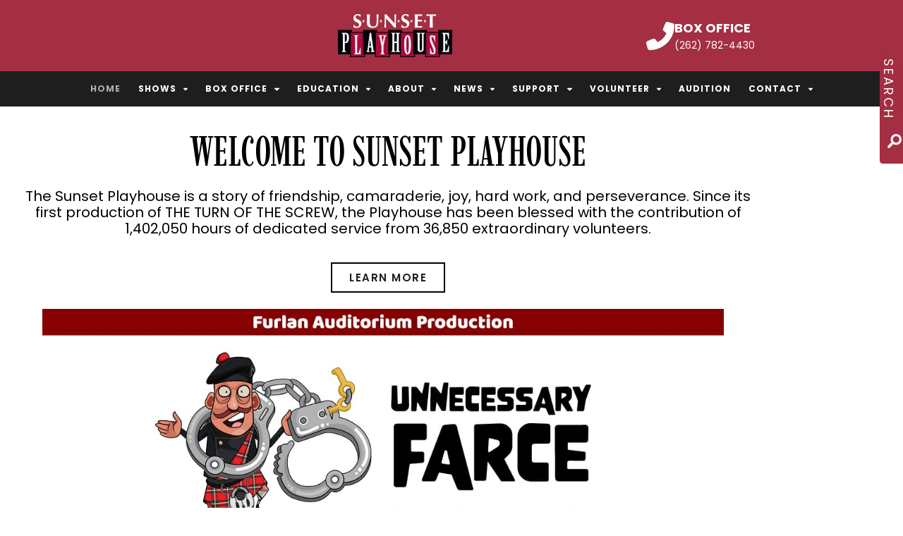

--- FILE ---
content_type: text/html; charset=UTF-8
request_url: https://sunsetplayhouse.com/
body_size: 33560
content:
<!DOCTYPE html>
<html lang="en-US">
<head>
<meta charset="UTF-8">
<meta name="viewport" content="width=device-width, initial-scale=1">
	<link rel="profile" href="https://gmpg.org/xfn/11"> 
	<link rel="preload" href="https://sunsetplayhouse.com/wp-content/astra-local-fonts/aleo/c4mg1nF8G8_syLbsxDJJnw.woff2" as="font" type="font/woff2" crossorigin><link rel="preload" href="https://sunsetplayhouse.com/wp-content/astra-local-fonts/lato/S6uyw4BMUTPHjx4wXg.woff2" as="font" type="font/woff2" crossorigin><meta name='robots' content='index, follow, max-image-preview:large, max-snippet:-1, max-video-preview:-1' />

	<!-- This site is optimized with the Yoast SEO plugin v26.7 - https://yoast.com/wordpress/plugins/seo/ -->
	<title>Live Theater &amp; Musicals in Milwaukee, Wisconsin | Sunset Playhouse</title>
	<meta name="description" content="Sunset Playhouse is a community theater &amp; professional performance venue in the heart of Elm Grove, Wisconsin. Learn more about Sunset. Inquire today!" />
	<link rel="canonical" href="https://sunsetplayhouse.com/" />
	<meta property="og:locale" content="en_US" />
	<meta property="og:type" content="website" />
	<meta property="og:title" content="Live Theater &amp; Musicals in Milwaukee, Wisconsin | Sunset Playhouse" />
	<meta property="og:description" content="Sunset Playhouse is a community theater &amp; professional performance venue in the heart of Elm Grove, Wisconsin. Learn more about Sunset. Inquire today!" />
	<meta property="og:url" content="https://sunsetplayhouse.com/" />
	<meta property="og:site_name" content="Sunset Playhouse" />
	<meta property="article:publisher" content="https://www.facebook.com/SunsetPlayhouse" />
	<meta property="article:modified_time" content="2026-01-06T01:39:23+00:00" />
	<meta property="og:image" content="https://sunsetplayhouse.com/wp-content/uploads/2015/02/social-media-header.jpg" />
	<meta property="og:image:width" content="600" />
	<meta property="og:image:height" content="315" />
	<meta property="og:image:type" content="image/jpeg" />
	<script type="application/ld+json" class="yoast-schema-graph">{"@context":"https://schema.org","@graph":[{"@type":"WebPage","@id":"https://sunsetplayhouse.com/","url":"https://sunsetplayhouse.com/","name":"Live Theater & Musicals in Milwaukee, Wisconsin | Sunset Playhouse","isPartOf":{"@id":"https://sunsetplayhouse.com/#website"},"about":{"@id":"https://sunsetplayhouse.com/#organization"},"datePublished":"2015-08-31T07:21:24+00:00","dateModified":"2026-01-06T01:39:23+00:00","description":"Sunset Playhouse is a community theater & professional performance venue in the heart of Elm Grove, Wisconsin. Learn more about Sunset. Inquire today!","breadcrumb":{"@id":"https://sunsetplayhouse.com/#breadcrumb"},"inLanguage":"en-US","potentialAction":[{"@type":"ReadAction","target":["https://sunsetplayhouse.com/"]}]},{"@type":"BreadcrumbList","@id":"https://sunsetplayhouse.com/#breadcrumb","itemListElement":[{"@type":"ListItem","position":1,"name":"Home"}]},{"@type":"WebSite","@id":"https://sunsetplayhouse.com/#website","url":"https://sunsetplayhouse.com/","name":"Sunset Playhouse","description":"Wisconsin&#039;s Premier Community Theater","publisher":{"@id":"https://sunsetplayhouse.com/#organization"},"potentialAction":[{"@type":"SearchAction","target":{"@type":"EntryPoint","urlTemplate":"https://sunsetplayhouse.com/?s={search_term_string}"},"query-input":{"@type":"PropertyValueSpecification","valueRequired":true,"valueName":"search_term_string"}}],"inLanguage":"en-US"},{"@type":"Organization","@id":"https://sunsetplayhouse.com/#organization","name":"Sunset Playhouse","url":"https://sunsetplayhouse.com/","logo":{"@type":"ImageObject","inLanguage":"en-US","@id":"https://sunsetplayhouse.com/#/schema/logo/image/","url":"https://sunsetplayhouse.com/wp-content/uploads/2014/11/logo.png","contentUrl":"https://sunsetplayhouse.com/wp-content/uploads/2014/11/logo.png","width":162,"height":61,"caption":"Sunset Playhouse"},"image":{"@id":"https://sunsetplayhouse.com/#/schema/logo/image/"},"sameAs":["https://www.facebook.com/SunsetPlayhouse"]}]}</script>
	<!-- / Yoast SEO plugin. -->


<link rel="alternate" type="application/rss+xml" title="Sunset Playhouse &raquo; Feed" href="https://sunsetplayhouse.com/feed/" />
<link rel="alternate" type="application/rss+xml" title="Sunset Playhouse &raquo; Comments Feed" href="https://sunsetplayhouse.com/comments/feed/" />
<link rel="alternate" title="oEmbed (JSON)" type="application/json+oembed" href="https://sunsetplayhouse.com/wp-json/oembed/1.0/embed?url=https%3A%2F%2Fsunsetplayhouse.com%2F" />
<link rel="alternate" title="oEmbed (XML)" type="text/xml+oembed" href="https://sunsetplayhouse.com/wp-json/oembed/1.0/embed?url=https%3A%2F%2Fsunsetplayhouse.com%2F&#038;format=xml" />

<link data-optimized="2" rel="stylesheet" href="https://sunsetplayhouse.com/wp-content/litespeed/css/6f00db070f061455f184cd12636af9af.css?ver=fed1f" />
























































<script src="https://sunsetplayhouse.com/wp-includes/js/jquery/jquery.min.js?ver=3.7.1" id="jquery-core-js"></script>











<link rel="https://api.w.org/" href="https://sunsetplayhouse.com/wp-json/" /><link rel="alternate" title="JSON" type="application/json" href="https://sunsetplayhouse.com/wp-json/wp/v2/pages/2828" /><link rel="EditURI" type="application/rsd+xml" title="RSD" href="https://sunsetplayhouse.com/xmlrpc.php?rsd" />
<meta name="generator" content="WordPress 6.9" />
<link rel='shortlink' href='https://sunsetplayhouse.com/' />
	<!-- Use Font Awesome FREE CDN 
	<link rel="stylesheet" href="https://use.fontawesome.com/releases/v5.0.13/css/all.css" integrity="sha384-DNOHZ68U8hZfKXOrtjWvjxusGo9WQnrNx2sqG0tfsghAvtVlRW3tvkXWZh58N9jp" crossorigin="anonymous">
	<script src="https://use.fontawesome.com/de083181c6.js"></script>
	-->
		
	<meta name="generator" content="Elementor 3.34.1; features: additional_custom_breakpoints; settings: css_print_method-external, google_font-enabled, font_display-swap">
<!-- Google Tag Manager -->
<script>(function(w,d,s,l,i){w[l]=w[l]||[];w[l].push({'gtm.start':
new Date().getTime(),event:'gtm.js'});var f=d.getElementsByTagName(s)[0],
j=d.createElement(s),dl=l!='dataLayer'?'&l='+l:'';j.async=true;j.src=
'https://www.googletagmanager.com/gtm.js?id='+i+dl;f.parentNode.insertBefore(j,f);
})(window,document,'script','dataLayer','GTM-WLMBTWQ');</script>
<!-- End Google Tag Manager -->
			
					
		<link rel="icon" href="https://sunsetplayhouse.com/wp-content/uploads/2019/12/star_77949.png" sizes="32x32" />
<link rel="icon" href="https://sunsetplayhouse.com/wp-content/uploads/2019/12/star_77949.png" sizes="192x192" />
<link rel="apple-touch-icon" href="https://sunsetplayhouse.com/wp-content/uploads/2019/12/star_77949.png" />
<meta name="msapplication-TileImage" content="https://sunsetplayhouse.com/wp-content/uploads/2019/12/star_77949.png" />
</head>

<body itemtype='https://schema.org/WebPage' itemscope='itemscope' class="home wp-singular page-template-default page page-id-2828 wp-custom-logo wp-theme-astra wp-child-theme-evivamedia-child ast-desktop ast-page-builder-template ast-no-sidebar astra-4.11.0 ast-header-custom-item-inside ast-single-post ast-inherit-site-logo-transparent ast-normal-title-enabled elementor-default elementor-kit-9834 elementor-page elementor-page-2828 astra-addon-4.12.0">
<!-- Google Tag Manager (noscript) -->
<noscript><iframe data-lazyloaded="1" src="about:blank" data-src="https://www.googletagmanager.com/ns.html?id=GTM-WLMBTWQ"
height="0" width="0" style="display:none;visibility:hidden"></iframe><noscript><iframe src="https://www.googletagmanager.com/ns.html?id=GTM-WLMBTWQ"
height="0" width="0" style="display:none;visibility:hidden"></iframe></noscript></noscript>
<!-- End Google Tag Manager (noscript) -->

<a
	class="skip-link screen-reader-text"
	href="#content"
	title="Skip to content">
		Skip to content</a>

<div
class="hfeed site" id="page">
			<header data-elementor-type="header" data-elementor-id="9213" class="elementor elementor-9213 elementor-location-header" data-elementor-post-type="elementor_library">
					<header class="elementor-section elementor-top-section elementor-element elementor-element-7113502 elementor-section-full_width elementor-section-content-middle main-header-container elementor-section-height-default elementor-section-height-default" data-id="7113502" data-element_type="section" data-settings="{&quot;background_background&quot;:&quot;classic&quot;}">
						<div class="elementor-container elementor-column-gap-no">
					<div class="elementor-column elementor-col-100 elementor-top-column elementor-element elementor-element-ea18d1f" data-id="ea18d1f" data-element_type="column" data-settings="{&quot;background_background&quot;:&quot;classic&quot;}">
			<div class="elementor-widget-wrap elementor-element-populated">
						<section class="elementor-section elementor-inner-section elementor-element elementor-element-b3991b4 elementor-section-content-middle elementor-section-boxed elementor-section-height-default elementor-section-height-default" data-id="b3991b4" data-element_type="section" data-settings="{&quot;background_background&quot;:&quot;classic&quot;}">
						<div class="elementor-container elementor-column-gap-default">
					<div class="elementor-column elementor-col-33 elementor-inner-column elementor-element elementor-element-83ef4c6" data-id="83ef4c6" data-element_type="column">
			<div class="elementor-widget-wrap">
							</div>
		</div>
				<div class="elementor-column elementor-col-33 elementor-inner-column elementor-element elementor-element-9fcced2" data-id="9fcced2" data-element_type="column">
			<div class="elementor-widget-wrap elementor-element-populated">
						<div class="elementor-element elementor-element-8cff1cf elementor-widget elementor-widget-theme-site-logo elementor-widget-image" data-id="8cff1cf" data-element_type="widget" data-widget_type="theme-site-logo.default">
				<div class="elementor-widget-container">
											<a href="https://sunsetplayhouse.com">
			<picture class="attachment-full size-full wp-image-13">
<source type="image/webp" srcset="https://sunsetplayhouse.com/wp-content/uploads/2014/11/logo.png.webp"/>
<img data-lazyloaded="1" src="[data-uri]" width="162" height="61" data-src="https://sunsetplayhouse.com/wp-content/uploads/2014/11/logo.png" alt=""/><noscript><img width="162" height="61" src="https://sunsetplayhouse.com/wp-content/uploads/2014/11/logo.png" alt=""/></noscript>
</picture>
				</a>
											</div>
				</div>
					</div>
		</div>
				<div class="elementor-column elementor-col-33 elementor-inner-column elementor-element elementor-element-8f02957 elementor-hidden-phone" data-id="8f02957" data-element_type="column">
			<div class="elementor-widget-wrap elementor-element-populated">
						<div class="elementor-element elementor-element-be6d1de elementor-position-inline-start elementor-widget__width-auto elementor-view-default elementor-mobile-position-block-start elementor-widget elementor-widget-icon-box" data-id="be6d1de" data-element_type="widget" data-widget_type="icon-box.default">
				<div class="elementor-widget-container">
							<div class="elementor-icon-box-wrapper">

						<div class="elementor-icon-box-icon">
				<a href="tel:2627824430" class="elementor-icon" tabindex="-1" aria-label="Box Office ">
				<i aria-hidden="true" class="fas fa-phone-alt"></i>				</a>
			</div>
			
						<div class="elementor-icon-box-content">

									<h3 class="elementor-icon-box-title">
						<a href="tel:2627824430" >
							Box Office 						</a>
					</h3>
				
									<p class="elementor-icon-box-description">
						(262) 782-4430					</p>
				
			</div>
			
		</div>
						</div>
				</div>
					</div>
		</div>
					</div>
		</section>
				<section class="elementor-section elementor-inner-section elementor-element elementor-element-b6f4b91 elementor-section-content-middle main-header-wrapper elementor-section-full_width elementor-section-height-default elementor-section-height-default" data-id="b6f4b91" data-element_type="section" data-settings="{&quot;background_background&quot;:&quot;classic&quot;}">
						<div class="elementor-container elementor-column-gap-default">
					<div class="elementor-column elementor-col-100 elementor-inner-column elementor-element elementor-element-b314e88" data-id="b314e88" data-element_type="column">
			<div class="elementor-widget-wrap elementor-element-populated">
						<div class="elementor-element elementor-element-eab2c7a elementor-nav-menu__align-center elementor-nav-menu--stretch elementor-widget-tablet__width-auto elementor-widget__width-inherit elementor-nav-menu__text-align-center elementor-nav-menu--dropdown-tablet elementor-nav-menu--toggle elementor-nav-menu--burger elementor-widget elementor-widget-nav-menu" data-id="eab2c7a" data-element_type="widget" data-settings="{&quot;full_width&quot;:&quot;stretch&quot;,&quot;layout&quot;:&quot;horizontal&quot;,&quot;submenu_icon&quot;:{&quot;value&quot;:&quot;&lt;i class=\&quot;fas fa-caret-down\&quot; aria-hidden=\&quot;true\&quot;&gt;&lt;\/i&gt;&quot;,&quot;library&quot;:&quot;fa-solid&quot;},&quot;toggle&quot;:&quot;burger&quot;}" data-widget_type="nav-menu.default">
				<div class="elementor-widget-container">
								<nav aria-label="Menu" class="elementor-nav-menu--main elementor-nav-menu__container elementor-nav-menu--layout-horizontal e--pointer-none">
				<ul id="menu-1-eab2c7a" class="elementor-nav-menu"><li class="menu-item menu-item-type-post_type menu-item-object-page menu-item-home current-menu-item page_item page-item-2828 current_page_item menu-item-3908"><a href="https://sunsetplayhouse.com/" aria-current="page" class="elementor-item elementor-item-active menu-link">Home</a></li>
<li class="menu-item menu-item-type-custom menu-item-object-custom menu-item-has-children menu-item-708"><a aria-expanded="false" href="https://sunsetplayhouse.com/shows" class="elementor-item menu-link">Shows</a>
<ul class="sub-menu elementor-nav-menu--dropdown">
	<li class="menu-item menu-item-type-custom menu-item-object-custom menu-item-27258"><a href="https://sunsetplayhouse.com/theatre-season/?sd=2025" class="elementor-sub-item menu-link">2025-26 Season</a></li>
	<li class="menu-item menu-item-type-custom menu-item-object-custom menu-item-30220"><a href="https://sunsetplayhouse.com/theatre-season/?sd=2026" class="elementor-sub-item menu-link">2026-27 SEASON</a></li>
	<li class="menu-item menu-item-type-taxonomy menu-item-object-series menu-item-12879"><a href="https://sunsetplayhouse.com/series/studio-series/" class="elementor-sub-item menu-link">After Sunset</a></li>
	<li class="menu-item menu-item-type-taxonomy menu-item-object-series menu-item-817"><a href="https://sunsetplayhouse.com/series/furlan-auditoriumproductions/" class="elementor-sub-item menu-link">Furlan Auditorium Productions</a></li>
	<li class="menu-item menu-item-type-taxonomy menu-item-object-series menu-item-818"><a href="https://sunsetplayhouse.com/series/musical-mainstage/" class="elementor-sub-item menu-link">Musical MainStage Concerts</a></li>
	<li class="menu-item menu-item-type-taxonomy menu-item-object-series menu-item-819"><a href="https://sunsetplayhouse.com/series/sidenotes-cabaret/" class="elementor-sub-item menu-link">SideNotes Cabarets</a></li>
	<li class="menu-item menu-item-type-taxonomy menu-item-object-series menu-item-821"><a href="https://sunsetplayhouse.com/series/special-events/" class="elementor-sub-item menu-link">Special Events</a></li>
	<li class="menu-item menu-item-type-taxonomy menu-item-object-series menu-item-820"><a href="https://sunsetplayhouse.com/series/childrens-theater-series/" class="elementor-sub-item menu-link">School for the Arts Productions</a></li>
	<li class="menu-item menu-item-type-post_type menu-item-object-page menu-item-28444"><a href="https://sunsetplayhouse.com/events/" class="elementor-sub-item menu-link">Calendar of Events</a></li>
	<li class="menu-item menu-item-type-custom menu-item-object-custom menu-item-29205"><a href="https://sunsetplayhouse.com/archive/?show_year=2024" class="elementor-sub-item menu-link">Archive</a></li>
</ul>
</li>
<li class="menu-item menu-item-type-custom menu-item-object-custom menu-item-has-children menu-item-417"><a aria-expanded="false" href="https://sunsetplayhouse.com/box-office/general-information/" class="elementor-item menu-link">Box Office</a>
<ul class="sub-menu elementor-nav-menu--dropdown">
	<li class="menu-item menu-item-type-post_type menu-item-object-page menu-item-395"><a href="https://sunsetplayhouse.com/box-office/general-information/" class="elementor-sub-item menu-link">General Information</a></li>
	<li class="menu-item menu-item-type-post_type menu-item-object-page menu-item-394"><a href="https://sunsetplayhouse.com/box-office/buy-tickets/" class="elementor-sub-item menu-link">Buy Tickets</a></li>
	<li class="menu-item menu-item-type-post_type menu-item-object-page menu-item-397"><a href="https://sunsetplayhouse.com/box-office/season-tickets/" class="elementor-sub-item menu-link">Season Tickets</a></li>
	<li class="menu-item menu-item-type-post_type menu-item-object-page menu-item-2874"><a href="https://sunsetplayhouse.com/box-office/pick-choose-tickets/" class="elementor-sub-item menu-link">Flex Tickets</a></li>
	<li class="menu-item menu-item-type-post_type menu-item-object-page menu-item-396"><a href="https://sunsetplayhouse.com/box-office/group-tickets/" class="elementor-sub-item menu-link">Group Tickets</a></li>
	<li class="menu-item menu-item-type-post_type menu-item-object-page menu-item-3246"><a href="https://sunsetplayhouse.com/gift-certificates/" class="elementor-sub-item menu-link">Gift Certificates</a></li>
	<li class="menu-item menu-item-type-post_type menu-item-object-page menu-item-1688"><a href="https://sunsetplayhouse.com/seating-charts/" class="elementor-sub-item menu-link">Seating Charts</a></li>
</ul>
</li>
<li class="menu-item menu-item-type-custom menu-item-object-custom menu-item-has-children menu-item-418"><a aria-expanded="false" href="https://sunsetplayhouse.com/school-for-the-arts/" class="elementor-item menu-link">Education</a>
<ul class="sub-menu elementor-nav-menu--dropdown">
	<li class="menu-item menu-item-type-post_type menu-item-object-page menu-item-409"><a href="https://sunsetplayhouse.com/school-for-the-arts/" class="elementor-sub-item menu-link">School for the Arts</a></li>
	<li class="menu-item menu-item-type-post_type menu-item-object-page menu-item-2678"><a href="https://sunsetplayhouse.com/education/fall-session/" class="elementor-sub-item menu-link">Fall Session</a></li>
	<li class="menu-item menu-item-type-post_type menu-item-object-page menu-item-412"><a href="https://sunsetplayhouse.com/education/winter-session/" class="elementor-sub-item menu-link">Winter Session</a></li>
	<li class="menu-item menu-item-type-post_type menu-item-object-page menu-item-407"><a href="https://sunsetplayhouse.com/education/junior-musical/" class="elementor-sub-item menu-link">Junior Performance Sessions</a></li>
	<li class="menu-item menu-item-type-post_type menu-item-object-page menu-item-411"><a href="https://sunsetplayhouse.com/summer-stars-camp/" class="elementor-sub-item menu-link">Summer Stars Camp</a></li>
	<li class="menu-item menu-item-type-post_type menu-item-object-page menu-item-404"><a href="https://sunsetplayhouse.com/education/bug-in-a-rug/" class="elementor-sub-item menu-link">bug in a rug</a></li>
	<li class="menu-item menu-item-type-post_type menu-item-object-page menu-item-405"><a href="https://sunsetplayhouse.com/education/educational-outreach/" class="elementor-sub-item menu-link">Educational Outreach</a></li>
	<li class="menu-item menu-item-type-post_type menu-item-object-page menu-item-408"><a href="https://sunsetplayhouse.com/education/scholarships/" class="elementor-sub-item menu-link">Scholarships</a></li>
</ul>
</li>
<li class="menu-item menu-item-type-custom menu-item-object-custom menu-item-has-children menu-item-419"><a aria-expanded="false" href="https://sunsetplayhouse.com/about/history-of-sunset-playhouse/" class="elementor-item menu-link">About</a>
<ul class="sub-menu elementor-nav-menu--dropdown">
	<li class="menu-item menu-item-type-post_type menu-item-object-page menu-item-13475"><a href="https://sunsetplayhouse.com/about/mission/" class="elementor-sub-item menu-link">Mission Statement, Annual Reports</a></li>
	<li class="menu-item menu-item-type-post_type menu-item-object-page menu-item-398"><a href="https://sunsetplayhouse.com/about/board-of-directors/" class="elementor-sub-item menu-link">Board of Directors</a></li>
	<li class="menu-item menu-item-type-post_type menu-item-object-page menu-item-399"><a href="https://sunsetplayhouse.com/about/history-of-sunset-playhouse/" class="elementor-sub-item menu-link">History</a></li>
	<li class="menu-item menu-item-type-post_type menu-item-object-page menu-item-1096"><a href="https://sunsetplayhouse.com/about/employment-opportunities/" class="elementor-sub-item menu-link">Employment Opportunities</a></li>
	<li class="menu-item menu-item-type-post_type menu-item-object-page menu-item-904"><a href="https://sunsetplayhouse.com/volunteer-information/internships/" class="elementor-sub-item menu-link">Internships</a></li>
	<li class="menu-item menu-item-type-post_type menu-item-object-page menu-item-401"><a href="https://sunsetplayhouse.com/about/staff/" class="elementor-sub-item menu-link">Staff</a></li>
	<li class="menu-item menu-item-type-post_type menu-item-object-page menu-item-402"><a href="https://sunsetplayhouse.com/about/theater-rental/" class="elementor-sub-item menu-link">Theater Rental</a></li>
	<li class="menu-item menu-item-type-post_type menu-item-object-page menu-item-6111"><a href="https://sunsetplayhouse.com/costumeprop-rental-2/" class="elementor-sub-item menu-link">Costume/Prop Rental</a></li>
</ul>
</li>
<li class="menu-item menu-item-type-post_type menu-item-object-page menu-item-has-children menu-item-35"><a aria-expanded="false" href="https://sunsetplayhouse.com/milwaukee-community-theater-news/" class="elementor-item menu-link">News</a>
<ul class="sub-menu elementor-nav-menu--dropdown">
	<li class="menu-item menu-item-type-post_type menu-item-object-page menu-item-4272"><a href="https://sunsetplayhouse.com/spotlight/" class="elementor-sub-item menu-link">Sunset Spotlight</a></li>
	<li class="menu-item menu-item-type-post_type menu-item-object-page menu-item-9707"><a href="https://sunsetplayhouse.com/spotlight-volunteers/" class="elementor-sub-item menu-link">Sunset Volunteers</a></li>
	<li class="menu-item menu-item-type-post_type menu-item-object-page menu-item-4273"><a href="https://sunsetplayhouse.com/milwaukee-community-theater-news/" class="elementor-sub-item menu-link">Sunset Blog</a></li>
</ul>
</li>
<li class="menu-item menu-item-type-custom menu-item-object-custom menu-item-has-children menu-item-420"><a aria-expanded="false" href="https://sunsetplayhouse.com/support/individual-donations/" class="elementor-item menu-link">Support</a>
<ul class="sub-menu elementor-nav-menu--dropdown">
	<li class="menu-item menu-item-type-post_type menu-item-object-page menu-item-414"><a href="https://sunsetplayhouse.com/support/individual-donations/" class="elementor-sub-item menu-link">Individual Donations</a></li>
	<li class="menu-item menu-item-type-post_type menu-item-object-page menu-item-2566"><a href="https://sunsetplayhouse.com/support/legacy-society/" class="elementor-sub-item menu-link">Legacy Society</a></li>
	<li class="menu-item menu-item-type-post_type menu-item-object-page menu-item-413"><a href="https://sunsetplayhouse.com/support/corporate-donations/" class="elementor-sub-item menu-link">Corporate Donations</a></li>
	<li class="menu-item menu-item-type-post_type menu-item-object-page menu-item-415"><a href="https://sunsetplayhouse.com/support/sponsors-community-partners/" class="elementor-sub-item menu-link">Sponsors &#038; Community Partners</a></li>
	<li class="menu-item menu-item-type-post_type menu-item-object-page menu-item-12975"><a href="https://sunsetplayhouse.com/volunteer-information/membership/" class="elementor-sub-item menu-link">Membership</a></li>
	<li class="menu-item menu-item-type-post_type menu-item-object-page menu-item-1103"><a href="https://sunsetplayhouse.com/support/wish-list/" class="elementor-sub-item menu-link">Wish List</a></li>
</ul>
</li>
<li class="menu-item menu-item-type-custom menu-item-object-custom menu-item-has-children menu-item-816"><a aria-expanded="false" href="https://sunsetplayhouse.com/volunteer-information/" class="elementor-item menu-link">Volunteer</a>
<ul class="sub-menu elementor-nav-menu--dropdown">
	<li class="menu-item menu-item-type-post_type menu-item-object-page menu-item-906"><a href="https://sunsetplayhouse.com/volunteer-information/audition/" class="elementor-sub-item menu-link">Audition</a></li>
	<li class="menu-item menu-item-type-post_type menu-item-object-page menu-item-416"><a href="https://sunsetplayhouse.com/volunteer-information/" class="elementor-sub-item menu-link">Volunteer Information</a></li>
	<li class="menu-item menu-item-type-post_type menu-item-object-page menu-item-903"><a href="https://sunsetplayhouse.com/volunteer-information/volunteer-calendar/" class="elementor-sub-item menu-link">Volunteer Login</a></li>
	<li class="menu-item menu-item-type-post_type menu-item-object-page menu-item-905"><a href="https://sunsetplayhouse.com/volunteer-information/membership/" class="elementor-sub-item menu-link">Membership</a></li>
</ul>
</li>
<li class="menu-item menu-item-type-custom menu-item-object-custom menu-item-8929"><a href="https://sunsetplayhouse.com/volunteer-information/audition/" class="elementor-item menu-link">Audition</a></li>
<li class="menu-item menu-item-type-custom menu-item-object-custom menu-item-has-children menu-item-421"><a aria-expanded="false" href="https://sunsetplayhouse.com/contact/contact-information/" class="elementor-item menu-link">Contact</a>
<ul class="sub-menu elementor-nav-menu--dropdown">
	<li class="menu-item menu-item-type-post_type menu-item-object-page menu-item-422"><a href="https://sunsetplayhouse.com/contact/contact-information/" class="elementor-sub-item menu-link">Contact Information</a></li>
	<li class="menu-item menu-item-type-post_type menu-item-object-page menu-item-423"><a href="https://sunsetplayhouse.com/contact/map-directions/" class="elementor-sub-item menu-link">Map &#038; Directions</a></li>
	<li class="menu-item menu-item-type-post_type menu-item-object-page menu-item-999"><a href="https://sunsetplayhouse.com/e-newsletter/" class="elementor-sub-item menu-link">E-Newsletter Sign Up</a></li>
</ul>
</li>
</ul>			</nav>
					<div class="elementor-menu-toggle" role="button" tabindex="0" aria-label="Menu Toggle" aria-expanded="false">
			<i aria-hidden="true" role="presentation" class="elementor-menu-toggle__icon--open eicon-menu-bar"></i><i aria-hidden="true" role="presentation" class="elementor-menu-toggle__icon--close eicon-close"></i>		</div>
					<nav class="elementor-nav-menu--dropdown elementor-nav-menu__container" aria-hidden="true">
				<ul id="menu-2-eab2c7a" class="elementor-nav-menu"><li class="menu-item menu-item-type-post_type menu-item-object-page menu-item-home current-menu-item page_item page-item-2828 current_page_item menu-item-3908"><a href="https://sunsetplayhouse.com/" aria-current="page" class="elementor-item elementor-item-active menu-link" tabindex="-1">Home</a></li>
<li class="menu-item menu-item-type-custom menu-item-object-custom menu-item-has-children menu-item-708"><a aria-expanded="false" href="https://sunsetplayhouse.com/shows" class="elementor-item menu-link" tabindex="-1">Shows</a>
<ul class="sub-menu elementor-nav-menu--dropdown">
	<li class="menu-item menu-item-type-custom menu-item-object-custom menu-item-27258"><a href="https://sunsetplayhouse.com/theatre-season/?sd=2025" class="elementor-sub-item menu-link" tabindex="-1">2025-26 Season</a></li>
	<li class="menu-item menu-item-type-custom menu-item-object-custom menu-item-30220"><a href="https://sunsetplayhouse.com/theatre-season/?sd=2026" class="elementor-sub-item menu-link" tabindex="-1">2026-27 SEASON</a></li>
	<li class="menu-item menu-item-type-taxonomy menu-item-object-series menu-item-12879"><a href="https://sunsetplayhouse.com/series/studio-series/" class="elementor-sub-item menu-link" tabindex="-1">After Sunset</a></li>
	<li class="menu-item menu-item-type-taxonomy menu-item-object-series menu-item-817"><a href="https://sunsetplayhouse.com/series/furlan-auditoriumproductions/" class="elementor-sub-item menu-link" tabindex="-1">Furlan Auditorium Productions</a></li>
	<li class="menu-item menu-item-type-taxonomy menu-item-object-series menu-item-818"><a href="https://sunsetplayhouse.com/series/musical-mainstage/" class="elementor-sub-item menu-link" tabindex="-1">Musical MainStage Concerts</a></li>
	<li class="menu-item menu-item-type-taxonomy menu-item-object-series menu-item-819"><a href="https://sunsetplayhouse.com/series/sidenotes-cabaret/" class="elementor-sub-item menu-link" tabindex="-1">SideNotes Cabarets</a></li>
	<li class="menu-item menu-item-type-taxonomy menu-item-object-series menu-item-821"><a href="https://sunsetplayhouse.com/series/special-events/" class="elementor-sub-item menu-link" tabindex="-1">Special Events</a></li>
	<li class="menu-item menu-item-type-taxonomy menu-item-object-series menu-item-820"><a href="https://sunsetplayhouse.com/series/childrens-theater-series/" class="elementor-sub-item menu-link" tabindex="-1">School for the Arts Productions</a></li>
	<li class="menu-item menu-item-type-post_type menu-item-object-page menu-item-28444"><a href="https://sunsetplayhouse.com/events/" class="elementor-sub-item menu-link" tabindex="-1">Calendar of Events</a></li>
	<li class="menu-item menu-item-type-custom menu-item-object-custom menu-item-29205"><a href="https://sunsetplayhouse.com/archive/?show_year=2024" class="elementor-sub-item menu-link" tabindex="-1">Archive</a></li>
</ul>
</li>
<li class="menu-item menu-item-type-custom menu-item-object-custom menu-item-has-children menu-item-417"><a aria-expanded="false" href="https://sunsetplayhouse.com/box-office/general-information/" class="elementor-item menu-link" tabindex="-1">Box Office</a>
<ul class="sub-menu elementor-nav-menu--dropdown">
	<li class="menu-item menu-item-type-post_type menu-item-object-page menu-item-395"><a href="https://sunsetplayhouse.com/box-office/general-information/" class="elementor-sub-item menu-link" tabindex="-1">General Information</a></li>
	<li class="menu-item menu-item-type-post_type menu-item-object-page menu-item-394"><a href="https://sunsetplayhouse.com/box-office/buy-tickets/" class="elementor-sub-item menu-link" tabindex="-1">Buy Tickets</a></li>
	<li class="menu-item menu-item-type-post_type menu-item-object-page menu-item-397"><a href="https://sunsetplayhouse.com/box-office/season-tickets/" class="elementor-sub-item menu-link" tabindex="-1">Season Tickets</a></li>
	<li class="menu-item menu-item-type-post_type menu-item-object-page menu-item-2874"><a href="https://sunsetplayhouse.com/box-office/pick-choose-tickets/" class="elementor-sub-item menu-link" tabindex="-1">Flex Tickets</a></li>
	<li class="menu-item menu-item-type-post_type menu-item-object-page menu-item-396"><a href="https://sunsetplayhouse.com/box-office/group-tickets/" class="elementor-sub-item menu-link" tabindex="-1">Group Tickets</a></li>
	<li class="menu-item menu-item-type-post_type menu-item-object-page menu-item-3246"><a href="https://sunsetplayhouse.com/gift-certificates/" class="elementor-sub-item menu-link" tabindex="-1">Gift Certificates</a></li>
	<li class="menu-item menu-item-type-post_type menu-item-object-page menu-item-1688"><a href="https://sunsetplayhouse.com/seating-charts/" class="elementor-sub-item menu-link" tabindex="-1">Seating Charts</a></li>
</ul>
</li>
<li class="menu-item menu-item-type-custom menu-item-object-custom menu-item-has-children menu-item-418"><a aria-expanded="false" href="https://sunsetplayhouse.com/school-for-the-arts/" class="elementor-item menu-link" tabindex="-1">Education</a>
<ul class="sub-menu elementor-nav-menu--dropdown">
	<li class="menu-item menu-item-type-post_type menu-item-object-page menu-item-409"><a href="https://sunsetplayhouse.com/school-for-the-arts/" class="elementor-sub-item menu-link" tabindex="-1">School for the Arts</a></li>
	<li class="menu-item menu-item-type-post_type menu-item-object-page menu-item-2678"><a href="https://sunsetplayhouse.com/education/fall-session/" class="elementor-sub-item menu-link" tabindex="-1">Fall Session</a></li>
	<li class="menu-item menu-item-type-post_type menu-item-object-page menu-item-412"><a href="https://sunsetplayhouse.com/education/winter-session/" class="elementor-sub-item menu-link" tabindex="-1">Winter Session</a></li>
	<li class="menu-item menu-item-type-post_type menu-item-object-page menu-item-407"><a href="https://sunsetplayhouse.com/education/junior-musical/" class="elementor-sub-item menu-link" tabindex="-1">Junior Performance Sessions</a></li>
	<li class="menu-item menu-item-type-post_type menu-item-object-page menu-item-411"><a href="https://sunsetplayhouse.com/summer-stars-camp/" class="elementor-sub-item menu-link" tabindex="-1">Summer Stars Camp</a></li>
	<li class="menu-item menu-item-type-post_type menu-item-object-page menu-item-404"><a href="https://sunsetplayhouse.com/education/bug-in-a-rug/" class="elementor-sub-item menu-link" tabindex="-1">bug in a rug</a></li>
	<li class="menu-item menu-item-type-post_type menu-item-object-page menu-item-405"><a href="https://sunsetplayhouse.com/education/educational-outreach/" class="elementor-sub-item menu-link" tabindex="-1">Educational Outreach</a></li>
	<li class="menu-item menu-item-type-post_type menu-item-object-page menu-item-408"><a href="https://sunsetplayhouse.com/education/scholarships/" class="elementor-sub-item menu-link" tabindex="-1">Scholarships</a></li>
</ul>
</li>
<li class="menu-item menu-item-type-custom menu-item-object-custom menu-item-has-children menu-item-419"><a aria-expanded="false" href="https://sunsetplayhouse.com/about/history-of-sunset-playhouse/" class="elementor-item menu-link" tabindex="-1">About</a>
<ul class="sub-menu elementor-nav-menu--dropdown">
	<li class="menu-item menu-item-type-post_type menu-item-object-page menu-item-13475"><a href="https://sunsetplayhouse.com/about/mission/" class="elementor-sub-item menu-link" tabindex="-1">Mission Statement, Annual Reports</a></li>
	<li class="menu-item menu-item-type-post_type menu-item-object-page menu-item-398"><a href="https://sunsetplayhouse.com/about/board-of-directors/" class="elementor-sub-item menu-link" tabindex="-1">Board of Directors</a></li>
	<li class="menu-item menu-item-type-post_type menu-item-object-page menu-item-399"><a href="https://sunsetplayhouse.com/about/history-of-sunset-playhouse/" class="elementor-sub-item menu-link" tabindex="-1">History</a></li>
	<li class="menu-item menu-item-type-post_type menu-item-object-page menu-item-1096"><a href="https://sunsetplayhouse.com/about/employment-opportunities/" class="elementor-sub-item menu-link" tabindex="-1">Employment Opportunities</a></li>
	<li class="menu-item menu-item-type-post_type menu-item-object-page menu-item-904"><a href="https://sunsetplayhouse.com/volunteer-information/internships/" class="elementor-sub-item menu-link" tabindex="-1">Internships</a></li>
	<li class="menu-item menu-item-type-post_type menu-item-object-page menu-item-401"><a href="https://sunsetplayhouse.com/about/staff/" class="elementor-sub-item menu-link" tabindex="-1">Staff</a></li>
	<li class="menu-item menu-item-type-post_type menu-item-object-page menu-item-402"><a href="https://sunsetplayhouse.com/about/theater-rental/" class="elementor-sub-item menu-link" tabindex="-1">Theater Rental</a></li>
	<li class="menu-item menu-item-type-post_type menu-item-object-page menu-item-6111"><a href="https://sunsetplayhouse.com/costumeprop-rental-2/" class="elementor-sub-item menu-link" tabindex="-1">Costume/Prop Rental</a></li>
</ul>
</li>
<li class="menu-item menu-item-type-post_type menu-item-object-page menu-item-has-children menu-item-35"><a aria-expanded="false" href="https://sunsetplayhouse.com/milwaukee-community-theater-news/" class="elementor-item menu-link" tabindex="-1">News</a>
<ul class="sub-menu elementor-nav-menu--dropdown">
	<li class="menu-item menu-item-type-post_type menu-item-object-page menu-item-4272"><a href="https://sunsetplayhouse.com/spotlight/" class="elementor-sub-item menu-link" tabindex="-1">Sunset Spotlight</a></li>
	<li class="menu-item menu-item-type-post_type menu-item-object-page menu-item-9707"><a href="https://sunsetplayhouse.com/spotlight-volunteers/" class="elementor-sub-item menu-link" tabindex="-1">Sunset Volunteers</a></li>
	<li class="menu-item menu-item-type-post_type menu-item-object-page menu-item-4273"><a href="https://sunsetplayhouse.com/milwaukee-community-theater-news/" class="elementor-sub-item menu-link" tabindex="-1">Sunset Blog</a></li>
</ul>
</li>
<li class="menu-item menu-item-type-custom menu-item-object-custom menu-item-has-children menu-item-420"><a aria-expanded="false" href="https://sunsetplayhouse.com/support/individual-donations/" class="elementor-item menu-link" tabindex="-1">Support</a>
<ul class="sub-menu elementor-nav-menu--dropdown">
	<li class="menu-item menu-item-type-post_type menu-item-object-page menu-item-414"><a href="https://sunsetplayhouse.com/support/individual-donations/" class="elementor-sub-item menu-link" tabindex="-1">Individual Donations</a></li>
	<li class="menu-item menu-item-type-post_type menu-item-object-page menu-item-2566"><a href="https://sunsetplayhouse.com/support/legacy-society/" class="elementor-sub-item menu-link" tabindex="-1">Legacy Society</a></li>
	<li class="menu-item menu-item-type-post_type menu-item-object-page menu-item-413"><a href="https://sunsetplayhouse.com/support/corporate-donations/" class="elementor-sub-item menu-link" tabindex="-1">Corporate Donations</a></li>
	<li class="menu-item menu-item-type-post_type menu-item-object-page menu-item-415"><a href="https://sunsetplayhouse.com/support/sponsors-community-partners/" class="elementor-sub-item menu-link" tabindex="-1">Sponsors &#038; Community Partners</a></li>
	<li class="menu-item menu-item-type-post_type menu-item-object-page menu-item-12975"><a href="https://sunsetplayhouse.com/volunteer-information/membership/" class="elementor-sub-item menu-link" tabindex="-1">Membership</a></li>
	<li class="menu-item menu-item-type-post_type menu-item-object-page menu-item-1103"><a href="https://sunsetplayhouse.com/support/wish-list/" class="elementor-sub-item menu-link" tabindex="-1">Wish List</a></li>
</ul>
</li>
<li class="menu-item menu-item-type-custom menu-item-object-custom menu-item-has-children menu-item-816"><a aria-expanded="false" href="https://sunsetplayhouse.com/volunteer-information/" class="elementor-item menu-link" tabindex="-1">Volunteer</a>
<ul class="sub-menu elementor-nav-menu--dropdown">
	<li class="menu-item menu-item-type-post_type menu-item-object-page menu-item-906"><a href="https://sunsetplayhouse.com/volunteer-information/audition/" class="elementor-sub-item menu-link" tabindex="-1">Audition</a></li>
	<li class="menu-item menu-item-type-post_type menu-item-object-page menu-item-416"><a href="https://sunsetplayhouse.com/volunteer-information/" class="elementor-sub-item menu-link" tabindex="-1">Volunteer Information</a></li>
	<li class="menu-item menu-item-type-post_type menu-item-object-page menu-item-903"><a href="https://sunsetplayhouse.com/volunteer-information/volunteer-calendar/" class="elementor-sub-item menu-link" tabindex="-1">Volunteer Login</a></li>
	<li class="menu-item menu-item-type-post_type menu-item-object-page menu-item-905"><a href="https://sunsetplayhouse.com/volunteer-information/membership/" class="elementor-sub-item menu-link" tabindex="-1">Membership</a></li>
</ul>
</li>
<li class="menu-item menu-item-type-custom menu-item-object-custom menu-item-8929"><a href="https://sunsetplayhouse.com/volunteer-information/audition/" class="elementor-item menu-link" tabindex="-1">Audition</a></li>
<li class="menu-item menu-item-type-custom menu-item-object-custom menu-item-has-children menu-item-421"><a aria-expanded="false" href="https://sunsetplayhouse.com/contact/contact-information/" class="elementor-item menu-link" tabindex="-1">Contact</a>
<ul class="sub-menu elementor-nav-menu--dropdown">
	<li class="menu-item menu-item-type-post_type menu-item-object-page menu-item-422"><a href="https://sunsetplayhouse.com/contact/contact-information/" class="elementor-sub-item menu-link" tabindex="-1">Contact Information</a></li>
	<li class="menu-item menu-item-type-post_type menu-item-object-page menu-item-423"><a href="https://sunsetplayhouse.com/contact/map-directions/" class="elementor-sub-item menu-link" tabindex="-1">Map &#038; Directions</a></li>
	<li class="menu-item menu-item-type-post_type menu-item-object-page menu-item-999"><a href="https://sunsetplayhouse.com/e-newsletter/" class="elementor-sub-item menu-link" tabindex="-1">E-Newsletter Sign Up</a></li>
</ul>
</li>
</ul>			</nav>
						</div>
				</div>
					</div>
		</div>
					</div>
		</section>
					</div>
		</div>
					</div>
		</header>
				</header>
			<div id="content" class="site-content">
		<div class="ast-container">
		

	<div id="primary" class="content-area primary">

		
					<main id="main" class="site-main">
				<article
class="post-2828 page type-page status-publish ast-article-single" id="post-2828" itemtype="https://schema.org/CreativeWork" itemscope="itemscope">
	
				<header class="entry-header ast-header-without-markup">
				<h1 class="entry-title" itemprop="headline">Home</h1>			</header> <!-- .entry-header -->
		
<div class="entry-content clear"
	itemprop="text">

	
			<div data-elementor-type="wp-page" data-elementor-id="2828" class="elementor elementor-2828" data-elementor-post-type="page">
						<section class="elementor-section elementor-top-section elementor-element elementor-element-8ca4261 elementor-section-boxed elementor-section-height-default elementor-section-height-default" data-id="8ca4261" data-element_type="section">
						<div class="elementor-container elementor-column-gap-wider">
					<div class="elementor-column elementor-col-100 elementor-top-column elementor-element elementor-element-6152e47" data-id="6152e47" data-element_type="column">
			<div class="elementor-widget-wrap elementor-element-populated">
						<div class="elementor-element elementor-element-c832544 elementor-widget elementor-widget-heading" data-id="c832544" data-element_type="widget" data-widget_type="heading.default">
				<div class="elementor-widget-container">
					<h1 class="elementor-heading-title elementor-size-default">Welcome to Sunset Playhouse</h1>				</div>
				</div>
				<div class="elementor-element elementor-element-17075d7 elementor-widget elementor-widget-text-editor" data-id="17075d7" data-element_type="widget" data-widget_type="text-editor.default">
				<div class="elementor-widget-container">
									<p>The Sunset Playhouse is a story of friendship, camaraderie, joy, hard work, and perseverance. Since its first production of THE TURN OF THE SCREW, the Playhouse has been blessed with the contribution of 1,402,050 hours of dedicated service from 36,850 extraordinary volunteers.</p>								</div>
				</div>
				<div class="elementor-element elementor-element-de62fe0 elementor-align-center elementor-widget elementor-widget-button" data-id="de62fe0" data-element_type="widget" data-widget_type="button.default">
				<div class="elementor-widget-container">
									<div class="elementor-button-wrapper">
					<a class="elementor-button elementor-button-link elementor-size-sm" href="https://sunsetplayhouse.com/about/">
						<span class="elementor-button-content-wrapper">
									<span class="elementor-button-text">Learn more</span>
					</span>
					</a>
				</div>
								</div>
				</div>
				<div class="elementor-element elementor-element-df217d1 elementor-arrows-position-outside elementor-widget__width-initial elementor--h-position-center elementor--v-position-middle elementor-widget elementor-widget-slides" data-id="df217d1" data-element_type="widget" data-settings="{&quot;transition_speed&quot;:3000,&quot;navigation&quot;:&quot;arrows&quot;,&quot;autoplay_speed&quot;:3000,&quot;autoplay&quot;:&quot;yes&quot;,&quot;pause_on_hover&quot;:&quot;yes&quot;,&quot;pause_on_interaction&quot;:&quot;yes&quot;,&quot;infinite&quot;:&quot;yes&quot;,&quot;transition&quot;:&quot;slide&quot;}" data-widget_type="slides.default">
				<div class="elementor-widget-container">
									<div class="elementor-swiper">
					<div class="elementor-slides-wrapper elementor-main-swiper swiper" role="region" aria-roledescription="carousel" aria-label="Slides" dir="ltr" data-animation="fadeInUp">
				<div class="swiper-wrapper elementor-slides">
										<div class="elementor-repeater-item-49fa03d swiper-slide" role="group" aria-roledescription="slide"><div class="swiper-slide-bg" role="img" aria-label="4-unnecessary farce web banner"></div><a class="swiper-slide-inner" href="https://sunsetplayhouse.com/shows/unnecessary-farce/"><div class="swiper-slide-contents"></div></a></div><div class="elementor-repeater-item-da9f62a swiper-slide" role="group" aria-roledescription="slide"><div class="swiper-slide-bg" role="img" aria-label="2025-26 season web banner"></div><a class="swiper-slide-inner" href="https://sunsetplayhouse.com/series/furlan-auditoriumproductions/"><div class="swiper-slide-contents"></div></a></div><div class="elementor-repeater-item-1597bc5 swiper-slide" role="group" aria-roledescription="slide"><div class="swiper-slide-bg" role="img" aria-label="4-mix tape web banner"></div><a class="swiper-slide-inner" href="https://sunsetplayhouse.com/series/musical-mainstage/"><div class="swiper-slide-contents"></div></a></div><div class="elementor-repeater-item-2ac854a swiper-slide" role="group" aria-roledescription="slide"><div class="swiper-slide-bg" role="img" aria-label="2025-26 season web banner (1)"></div><a class="swiper-slide-inner" href="https://sunsetplayhouse.com/series/musical-mainstage/"><div class="swiper-slide-contents"></div></a></div><div class="elementor-repeater-item-f6f0eb2 swiper-slide" role="group" aria-roledescription="slide"><div class="swiper-slide-bg" role="img" aria-label="3-beatles web banner"></div><a class="swiper-slide-inner" href="https://sunsetplayhouse.com/series/sidenotes-cabaret/"><div class="swiper-slide-contents"></div></a></div><div class="elementor-repeater-item-89f81f4 swiper-slide" role="group" aria-roledescription="slide"><div class="swiper-slide-bg" role="img" aria-label="2025-26 season web banner"></div><a class="swiper-slide-inner" href="https://sunsetplayhouse.com/series/sidenotes-cabaret/"><div class="swiper-slide-contents"></div></a></div>				</div>
															<div class="elementor-swiper-button elementor-swiper-button-prev" role="button" tabindex="0" aria-label="Previous slide">
							<i aria-hidden="true" class="eicon-chevron-left"></i>						</div>
						<div class="elementor-swiper-button elementor-swiper-button-next" role="button" tabindex="0" aria-label="Next slide">
							<i aria-hidden="true" class="eicon-chevron-right"></i>						</div>
																	</div>
				</div>
								</div>
				</div>
					</div>
		</div>
					</div>
		</section>
				<section class="elementor-section elementor-top-section elementor-element elementor-element-9c5246d elementor-section-boxed elementor-section-height-default elementor-section-height-default" data-id="9c5246d" data-element_type="section">
						<div class="elementor-container elementor-column-gap-extended">
					<div class="elementor-column elementor-col-25 elementor-top-column elementor-element elementor-element-7cfe416" data-id="7cfe416" data-element_type="column">
			<div class="elementor-widget-wrap elementor-element-populated">
						<div class="elementor-element elementor-element-e556f48 elementor-cta--skin-cover elementor-animated-content elementor-bg-transform elementor-bg-transform-zoom-in elementor-widget elementor-widget-call-to-action" data-id="e556f48" data-element_type="widget" data-widget_type="call-to-action.default">
				<div class="elementor-widget-container">
							<a class="elementor-cta" href="https://sunsetplayhouse.com/shows/">
					<div class="elementor-cta__bg-wrapper">
				<div class="elementor-cta__bg elementor-bg" style="background-image: url(https://sunsetplayhouse.com/wp-content/uploads/2025/10/IMG_7560-1024x704.jpeg);" role="img" aria-label="IMG_7560"></div>
				<div class="elementor-cta__bg-overlay"></div>
			</div>
							<div class="elementor-cta__content">
				
									<h2 class="elementor-cta__title elementor-cta__content-item elementor-content-item elementor-animated-item--grow">
						See  Our<br>Shows					</h2>
				
				
							</div>
						</a>
						</div>
				</div>
					</div>
		</div>
				<div class="elementor-column elementor-col-25 elementor-top-column elementor-element elementor-element-3461b1a" data-id="3461b1a" data-element_type="column">
			<div class="elementor-widget-wrap elementor-element-populated">
						<div class="elementor-element elementor-element-7ff24a8 elementor-cta--skin-cover elementor-animated-content elementor-bg-transform elementor-bg-transform-zoom-in elementor-widget elementor-widget-call-to-action" data-id="7ff24a8" data-element_type="widget" data-widget_type="call-to-action.default">
				<div class="elementor-widget-container">
							<a class="elementor-cta" href="https://sunsetplayhouse.com/support/individual-donations/">
					<div class="elementor-cta__bg-wrapper">
				<div class="elementor-cta__bg elementor-bg" style="background-image: url(https://sunsetplayhouse.com/wp-content/uploads/2025/04/20250422-L1040848-Enhanced-NR-1024x576.jpg);" role="img" aria-label="20250422-L1040848-Enhanced-NR"></div>
				<div class="elementor-cta__bg-overlay"></div>
			</div>
							<div class="elementor-cta__content">
				
									<h2 class="elementor-cta__title elementor-cta__content-item elementor-content-item elementor-animated-item--grow">
						Donate<br>Now					</h2>
				
				
							</div>
						</a>
						</div>
				</div>
					</div>
		</div>
				<div class="elementor-column elementor-col-25 elementor-top-column elementor-element elementor-element-d22e913" data-id="d22e913" data-element_type="column">
			<div class="elementor-widget-wrap elementor-element-populated">
						<div class="elementor-element elementor-element-ca92d0b elementor-cta--skin-cover elementor-animated-content elementor-bg-transform elementor-bg-transform-zoom-in elementor-widget elementor-widget-call-to-action" data-id="ca92d0b" data-element_type="widget" data-widget_type="call-to-action.default">
				<div class="elementor-widget-container">
							<a class="elementor-cta" href="https://sunsetplayhouse.com/school-for-the-arts/">
					<div class="elementor-cta__bg-wrapper">
				<div class="elementor-cta__bg elementor-bg" style="background-image: url(https://sunsetplayhouse.com/wp-content/uploads/2021/02/schoolforartssmallbg.jpg);" role="img" aria-label="schoolforartssmallbg"></div>
				<div class="elementor-cta__bg-overlay"></div>
			</div>
							<div class="elementor-cta__content">
				
									<h2 class="elementor-cta__title elementor-cta__content-item elementor-content-item elementor-animated-item--grow">
						School for 
the Arts					</h2>
				
				
							</div>
						</a>
						</div>
				</div>
					</div>
		</div>
				<div class="elementor-column elementor-col-25 elementor-top-column elementor-element elementor-element-3f3ba1b" data-id="3f3ba1b" data-element_type="column">
			<div class="elementor-widget-wrap elementor-element-populated">
						<div class="elementor-element elementor-element-e48cbf2 elementor-cta--skin-cover elementor-animated-content elementor-bg-transform elementor-bg-transform-zoom-in elementor-widget elementor-widget-call-to-action" data-id="e48cbf2" data-element_type="widget" data-widget_type="call-to-action.default">
				<div class="elementor-widget-container">
							<a class="elementor-cta" href="https://sunsetplayhouse.com/volunteer-information/">
					<div class="elementor-cta__bg-wrapper">
				<div class="elementor-cta__bg elementor-bg" style="background-image: url(https://sunsetplayhouse.com/wp-content/uploads/2023/04/8fb0c736-98a3-d30f-534a-429dcd7abaf8.jpg);" role="img" aria-label="8fb0c736-98a3-d30f-534a-429dcd7abaf8"></div>
				<div class="elementor-cta__bg-overlay"></div>
			</div>
							<div class="elementor-cta__content">
				
									<h2 class="elementor-cta__title elementor-cta__content-item elementor-content-item elementor-animated-item--grow">
						Volunteer Now					</h2>
				
				
							</div>
						</a>
						</div>
				</div>
					</div>
		</div>
					</div>
		</section>
				<section class="elementor-section elementor-top-section elementor-element elementor-element-021a32a elementor-section-boxed elementor-section-height-default elementor-section-height-default" data-id="021a32a" data-element_type="section">
						<div class="elementor-container elementor-column-gap-default">
					<div class="elementor-column elementor-col-100 elementor-top-column elementor-element elementor-element-51c8f8f" data-id="51c8f8f" data-element_type="column">
			<div class="elementor-widget-wrap elementor-element-populated">
						<div class="elementor-element elementor-element-2f915cd elementor-widget elementor-widget-heading" data-id="2f915cd" data-element_type="widget" data-widget_type="heading.default">
				<div class="elementor-widget-container">
					<h1 class="elementor-heading-title elementor-size-default">upcoming shows</h1>				</div>
				</div>
				<div class="elementor-element elementor-element-b1af615 elementor-grid-tablet-3 elementor-grid-1 elementor-posts--thumbnail-top elementor-grid-mobile-1 elementor-widget elementor-widget-posts" data-id="b1af615" data-element_type="widget" data-settings="{&quot;custom_columns_tablet&quot;:&quot;3&quot;,&quot;custom_row_gap&quot;:{&quot;unit&quot;:&quot;px&quot;,&quot;size&quot;:0,&quot;sizes&quot;:[]},&quot;custom_columns&quot;:&quot;1&quot;,&quot;custom_columns_mobile&quot;:&quot;1&quot;,&quot;custom_row_gap_tablet&quot;:{&quot;unit&quot;:&quot;px&quot;,&quot;size&quot;:&quot;&quot;,&quot;sizes&quot;:[]},&quot;custom_row_gap_mobile&quot;:{&quot;unit&quot;:&quot;px&quot;,&quot;size&quot;:&quot;&quot;,&quot;sizes&quot;:[]}}" data-widget_type="posts.custom">
				<div class="elementor-widget-container">
					      <div class="ecs-posts elementor-posts-container elementor-posts   elementor-grid elementor-posts--skin-custom" data-settings="{&quot;current_page&quot;:1,&quot;max_num_pages&quot;:&quot;5&quot;,&quot;load_method&quot;:&quot;&quot;,&quot;widget_id&quot;:&quot;b1af615&quot;,&quot;post_id&quot;:2828,&quot;theme_id&quot;:2828,&quot;change_url&quot;:false,&quot;reinit_js&quot;:false}">
      		<article id="post-27234" class="elementor-post elementor-grid-item ecs-post-loop post-27234 tcms_production type-tcms_production status-publish has-post-thumbnail hentry series-furlan-auditoriumproductions ast-article-single">
				<div data-elementor-type="loop" data-elementor-id="12359" class="elementor elementor-12359 post-27234 tcms_production type-tcms_production status-publish has-post-thumbnail hentry series-furlan-auditoriumproductions ast-article-single" data-elementor-post-type="elementor_library">
					<section class="elementor-section elementor-top-section elementor-element elementor-element-308c787 elementor-section-content-middle elementor-section-boxed elementor-section-height-default elementor-section-height-default" data-id="308c787" data-element_type="section">
						<div class="elementor-container elementor-column-gap-default">
					<div class="elementor-column elementor-col-33 elementor-top-column elementor-element elementor-element-e64ad32" data-id="e64ad32" data-element_type="column">
			<div class="elementor-widget-wrap elementor-element-populated">
						<div class="elementor-element elementor-element-ada206f wide elementor-widget elementor-widget-image" data-id="ada206f" data-element_type="widget" data-widget_type="image.default">
				<div class="elementor-widget-container">
																<a href="https://sunsetplayhouse.com/shows/unnecessary-farce/">
							<img data-lazyloaded="1" src="[data-uri]" decoding="async" data-src="https://sunsetplayhouse.com/wp-content/uploads/elementor/thumbs/4-unnecessary-farce-thumb-r6j6bpjv5jde8s4t3mruexnngogjn2ok2bvnja2cy8.jpg" title="4-unnecessary farce thumb" alt="4-unnecessary farce thumb" loading="lazy" /><noscript><img decoding="async" src="https://sunsetplayhouse.com/wp-content/uploads/elementor/thumbs/4-unnecessary-farce-thumb-r6j6bpjv5jde8s4t3mruexnngogjn2ok2bvnja2cy8.jpg" title="4-unnecessary farce thumb" alt="4-unnecessary farce thumb" loading="lazy" /></noscript>								</a>
															</div>
				</div>
					</div>
		</div>
				<div class="elementor-column elementor-col-33 elementor-top-column elementor-element elementor-element-aa1765c" data-id="aa1765c" data-element_type="column">
			<div class="elementor-widget-wrap elementor-element-populated">
						<div class="elementor-element elementor-element-02ebae0 elementor-widget elementor-widget-heading" data-id="02ebae0" data-element_type="widget" data-widget_type="heading.default">
				<div class="elementor-widget-container">
					<h1 class="elementor-heading-title elementor-size-default"><a href="https://sunsetplayhouse.com/shows/unnecessary-farce/">UNNECESSARY FARCE</a></h1>				</div>
				</div>
				<div class="elementor-element elementor-element-fd26868 elementor-icon-list--layout-traditional elementor-list-item-link-full_width elementor-widget elementor-widget-icon-list" data-id="fd26868" data-element_type="widget" data-widget_type="icon-list.default">
				<div class="elementor-widget-container">
							<ul class="elementor-icon-list-items">
							<li class="elementor-icon-list-item">
											<span class="elementor-icon-list-icon">
							<i aria-hidden="true" class="far fa-calendar-alt"></i>						</span>
										<span class="elementor-icon-list-text"><div class="dateRange">
<span class="start_date">January 15, 2026</span> <span class="date-seperator">-</span> <span class="end_date">February 1, 2026</span>
</div>
</span>
									</li>
						</ul>
						</div>
				</div>
				<div class="elementor-element elementor-element-01c41dc elementor-widget elementor-widget-text-editor" data-id="01c41dc" data-element_type="widget" data-widget_type="text-editor.default">
				<div class="elementor-widget-container">
									Two cops. Three crooks. Eight doors. Go. In a cheap motel room, an embezzling mayor is supposed to meet&#8230;								</div>
				</div>
					</div>
		</div>
				<div class="elementor-column elementor-col-33 elementor-top-column elementor-element elementor-element-15d34fe" data-id="15d34fe" data-element_type="column">
			<div class="elementor-widget-wrap elementor-element-populated">
						<div class="elementor-element elementor-element-cf11d9b elementor-align-center elementor-widget elementor-widget-button" data-id="cf11d9b" data-element_type="widget" data-widget_type="button.default">
				<div class="elementor-widget-container">
									<div class="elementor-button-wrapper">
					<a class="elementor-button elementor-button-link elementor-size-sm" href="https://sunsetplayhouse.my.salesforce-sites.com/ticket/#/events/a0SRk000004qIGHMA2" target="_blank">
						<span class="elementor-button-content-wrapper">
									<span class="elementor-button-text">Buy Tickets</span>
					</span>
					</a>
				</div>
								</div>
				</div>
				<div class="elementor-element elementor-element-b10cfcd elementor-align-center elementor-widget elementor-widget-button" data-id="b10cfcd" data-element_type="widget" data-widget_type="button.default">
				<div class="elementor-widget-container">
									<div class="elementor-button-wrapper">
					<a class="elementor-button elementor-button-link elementor-size-sm" href="https://sunsetplayhouse.com/shows/unnecessary-farce/">
						<span class="elementor-button-content-wrapper">
									<span class="elementor-button-text">Read more</span>
					</span>
					</a>
				</div>
								</div>
				</div>
					</div>
		</div>
					</div>
		</section>
				<section class="elementor-section elementor-top-section elementor-element elementor-element-22e5db1 elementor-section-boxed elementor-section-height-default elementor-section-height-default" data-id="22e5db1" data-element_type="section">
						<div class="elementor-container elementor-column-gap-default">
					<div class="elementor-column elementor-col-100 elementor-top-column elementor-element elementor-element-6c03526" data-id="6c03526" data-element_type="column">
			<div class="elementor-widget-wrap elementor-element-populated">
						<div class="elementor-element elementor-element-67e8745 elementor-widget-divider--view-line elementor-widget elementor-widget-divider" data-id="67e8745" data-element_type="widget" data-widget_type="divider.default">
				<div class="elementor-widget-container">
							<div class="elementor-divider">
			<span class="elementor-divider-separator">
						</span>
		</div>
						</div>
				</div>
					</div>
		</div>
					</div>
		</section>
				</div>
				</article>
				<article id="post-29428" class="elementor-post elementor-grid-item ecs-post-loop post-29428 tcms_production type-tcms_production status-publish has-post-thumbnail hentry series-school-for-the-arts series-childrens-theater-series ast-article-single">
				<div data-elementor-type="loop" data-elementor-id="12359" class="elementor elementor-12359 post-29428 tcms_production type-tcms_production status-publish has-post-thumbnail hentry series-school-for-the-arts series-childrens-theater-series ast-article-single" data-elementor-post-type="elementor_library">
					<section class="elementor-section elementor-top-section elementor-element elementor-element-308c787 elementor-section-content-middle elementor-section-boxed elementor-section-height-default elementor-section-height-default" data-id="308c787" data-element_type="section">
						<div class="elementor-container elementor-column-gap-default">
					<div class="elementor-column elementor-col-33 elementor-top-column elementor-element elementor-element-e64ad32" data-id="e64ad32" data-element_type="column">
			<div class="elementor-widget-wrap elementor-element-populated">
						<div class="elementor-element elementor-element-ada206f wide elementor-widget elementor-widget-image" data-id="ada206f" data-element_type="widget" data-widget_type="image.default">
				<div class="elementor-widget-container">
																<a href="https://sunsetplayhouse.com/shows/beetlejuice-jr/">
							<img data-lazyloaded="1" src="[data-uri]" decoding="async" data-src="https://sunsetplayhouse.com/wp-content/uploads/elementor/thumbs/beetlejuice-233-x-201-ragfptwpaq1ipuratffhftgcdjf3us9333jlic8owg.jpg" title="beetlejuice 233 x 201" alt="beetlejuice 233 x 201" loading="lazy" /><noscript><img decoding="async" src="https://sunsetplayhouse.com/wp-content/uploads/elementor/thumbs/beetlejuice-233-x-201-ragfptwpaq1ipuratffhftgcdjf3us9333jlic8owg.jpg" title="beetlejuice 233 x 201" alt="beetlejuice 233 x 201" loading="lazy" /></noscript>								</a>
															</div>
				</div>
					</div>
		</div>
				<div class="elementor-column elementor-col-33 elementor-top-column elementor-element elementor-element-aa1765c" data-id="aa1765c" data-element_type="column">
			<div class="elementor-widget-wrap elementor-element-populated">
						<div class="elementor-element elementor-element-02ebae0 elementor-widget elementor-widget-heading" data-id="02ebae0" data-element_type="widget" data-widget_type="heading.default">
				<div class="elementor-widget-container">
					<h1 class="elementor-heading-title elementor-size-default"><a href="https://sunsetplayhouse.com/shows/beetlejuice-jr/">BEETLEJUICE, JR</a></h1>				</div>
				</div>
				<div class="elementor-element elementor-element-fd26868 elementor-icon-list--layout-traditional elementor-list-item-link-full_width elementor-widget elementor-widget-icon-list" data-id="fd26868" data-element_type="widget" data-widget_type="icon-list.default">
				<div class="elementor-widget-container">
							<ul class="elementor-icon-list-items">
							<li class="elementor-icon-list-item">
											<span class="elementor-icon-list-icon">
							<i aria-hidden="true" class="far fa-calendar-alt"></i>						</span>
										<span class="elementor-icon-list-text"><div class="dateRange">
<span class="start_date">January 23, 2026</span> <span class="date-seperator">-</span> <span class="end_date">February 1, 2026</span>
</div>
</span>
									</li>
						</ul>
						</div>
				</div>
				<div class="elementor-element elementor-element-01c41dc elementor-widget elementor-widget-text-editor" data-id="01c41dc" data-element_type="widget" data-widget_type="text-editor.default">
				<div class="elementor-widget-container">
									Get ready for a spooky, hilarious ride with Beetlejuice JR! Based on the smash-hit Broadway musical, this hauntingly funny&#8230;								</div>
				</div>
					</div>
		</div>
				<div class="elementor-column elementor-col-33 elementor-top-column elementor-element elementor-element-15d34fe" data-id="15d34fe" data-element_type="column">
			<div class="elementor-widget-wrap elementor-element-populated">
						<div class="elementor-element elementor-element-cf11d9b elementor-align-center elementor-widget elementor-widget-button" data-id="cf11d9b" data-element_type="widget" data-widget_type="button.default">
				<div class="elementor-widget-container">
									<div class="elementor-button-wrapper">
					<a class="elementor-button elementor-button-link elementor-size-sm" href="https://sunsetplayhouse.my.salesforce-sites.com/ticket/#/events/a0SRk000006fbGHMAY" target="_blank">
						<span class="elementor-button-content-wrapper">
									<span class="elementor-button-text">Buy Tickets</span>
					</span>
					</a>
				</div>
								</div>
				</div>
				<div class="elementor-element elementor-element-b10cfcd elementor-align-center elementor-widget elementor-widget-button" data-id="b10cfcd" data-element_type="widget" data-widget_type="button.default">
				<div class="elementor-widget-container">
									<div class="elementor-button-wrapper">
					<a class="elementor-button elementor-button-link elementor-size-sm" href="https://sunsetplayhouse.com/shows/beetlejuice-jr/">
						<span class="elementor-button-content-wrapper">
									<span class="elementor-button-text">Read more</span>
					</span>
					</a>
				</div>
								</div>
				</div>
					</div>
		</div>
					</div>
		</section>
				<section class="elementor-section elementor-top-section elementor-element elementor-element-22e5db1 elementor-section-boxed elementor-section-height-default elementor-section-height-default" data-id="22e5db1" data-element_type="section">
						<div class="elementor-container elementor-column-gap-default">
					<div class="elementor-column elementor-col-100 elementor-top-column elementor-element elementor-element-6c03526" data-id="6c03526" data-element_type="column">
			<div class="elementor-widget-wrap elementor-element-populated">
						<div class="elementor-element elementor-element-67e8745 elementor-widget-divider--view-line elementor-widget elementor-widget-divider" data-id="67e8745" data-element_type="widget" data-widget_type="divider.default">
				<div class="elementor-widget-container">
							<div class="elementor-divider">
			<span class="elementor-divider-separator">
						</span>
		</div>
						</div>
				</div>
					</div>
		</div>
					</div>
		</section>
				</div>
				</article>
				<article id="post-27287" class="elementor-post elementor-grid-item ecs-post-loop post-27287 tcms_production type-tcms_production status-publish has-post-thumbnail hentry series-musical-mainstage ast-article-single">
				<div data-elementor-type="loop" data-elementor-id="12359" class="elementor elementor-12359 post-27287 tcms_production type-tcms_production status-publish has-post-thumbnail hentry series-musical-mainstage ast-article-single" data-elementor-post-type="elementor_library">
					<section class="elementor-section elementor-top-section elementor-element elementor-element-308c787 elementor-section-content-middle elementor-section-boxed elementor-section-height-default elementor-section-height-default" data-id="308c787" data-element_type="section">
						<div class="elementor-container elementor-column-gap-default">
					<div class="elementor-column elementor-col-33 elementor-top-column elementor-element elementor-element-e64ad32" data-id="e64ad32" data-element_type="column">
			<div class="elementor-widget-wrap elementor-element-populated">
						<div class="elementor-element elementor-element-ada206f wide elementor-widget elementor-widget-image" data-id="ada206f" data-element_type="widget" data-widget_type="image.default">
				<div class="elementor-widget-container">
																<a href="https://sunsetplayhouse.com/shows/80s-mix-tape/">
							<img data-lazyloaded="1" src="[data-uri]" decoding="async" data-src="https://sunsetplayhouse.com/wp-content/uploads/elementor/thumbs/4-mix-tape-thumb-r6j6a1e70531lqk6uwrpzcu5g0p1yg1qi24ktkjk0g.jpg" title="4-mix tape thumb" alt="4-mix tape thumb" loading="lazy" /><noscript><img decoding="async" src="https://sunsetplayhouse.com/wp-content/uploads/elementor/thumbs/4-mix-tape-thumb-r6j6a1e70531lqk6uwrpzcu5g0p1yg1qi24ktkjk0g.jpg" title="4-mix tape thumb" alt="4-mix tape thumb" loading="lazy" /></noscript>								</a>
															</div>
				</div>
					</div>
		</div>
				<div class="elementor-column elementor-col-33 elementor-top-column elementor-element elementor-element-aa1765c" data-id="aa1765c" data-element_type="column">
			<div class="elementor-widget-wrap elementor-element-populated">
						<div class="elementor-element elementor-element-02ebae0 elementor-widget elementor-widget-heading" data-id="02ebae0" data-element_type="widget" data-widget_type="heading.default">
				<div class="elementor-widget-container">
					<h1 class="elementor-heading-title elementor-size-default"><a href="https://sunsetplayhouse.com/shows/80s-mix-tape/">&#8217;80S MIX TAPE: Sweet Dreams are Made of This</a></h1>				</div>
				</div>
				<div class="elementor-element elementor-element-fd26868 elementor-icon-list--layout-traditional elementor-list-item-link-full_width elementor-widget elementor-widget-icon-list" data-id="fd26868" data-element_type="widget" data-widget_type="icon-list.default">
				<div class="elementor-widget-container">
							<ul class="elementor-icon-list-items">
							<li class="elementor-icon-list-item">
											<span class="elementor-icon-list-icon">
							<i aria-hidden="true" class="far fa-calendar-alt"></i>						</span>
										<span class="elementor-icon-list-text"><div class="dateRange">
<span class="start_date">January 26, 2026</span> <span class="date-seperator">-</span> <span class="end_date">January 27, 2026</span>
</div>
</span>
									</li>
						</ul>
						</div>
				</div>
				<div class="elementor-element elementor-element-01c41dc elementor-widget elementor-widget-text-editor" data-id="01c41dc" data-element_type="widget" data-widget_type="text-editor.default">
				<div class="elementor-widget-container">
									From that totally tubular decade, our song list includes Sweet Dreams Are Made of This, Hit Me with Your&#8230;								</div>
				</div>
					</div>
		</div>
				<div class="elementor-column elementor-col-33 elementor-top-column elementor-element elementor-element-15d34fe" data-id="15d34fe" data-element_type="column">
			<div class="elementor-widget-wrap elementor-element-populated">
						<div class="elementor-element elementor-element-cf11d9b elementor-align-center elementor-widget elementor-widget-button" data-id="cf11d9b" data-element_type="widget" data-widget_type="button.default">
				<div class="elementor-widget-container">
									<div class="elementor-button-wrapper">
					<a class="elementor-button elementor-button-link elementor-size-sm" href="https://sunsetplayhouse.my.salesforce-sites.com/ticket/#/events/a0SRk000004nwwbMAA" target="_blank">
						<span class="elementor-button-content-wrapper">
									<span class="elementor-button-text">Buy Tickets</span>
					</span>
					</a>
				</div>
								</div>
				</div>
				<div class="elementor-element elementor-element-b10cfcd elementor-align-center elementor-widget elementor-widget-button" data-id="b10cfcd" data-element_type="widget" data-widget_type="button.default">
				<div class="elementor-widget-container">
									<div class="elementor-button-wrapper">
					<a class="elementor-button elementor-button-link elementor-size-sm" href="https://sunsetplayhouse.com/shows/80s-mix-tape/">
						<span class="elementor-button-content-wrapper">
									<span class="elementor-button-text">Read more</span>
					</span>
					</a>
				</div>
								</div>
				</div>
					</div>
		</div>
					</div>
		</section>
				<section class="elementor-section elementor-top-section elementor-element elementor-element-22e5db1 elementor-section-boxed elementor-section-height-default elementor-section-height-default" data-id="22e5db1" data-element_type="section">
						<div class="elementor-container elementor-column-gap-default">
					<div class="elementor-column elementor-col-100 elementor-top-column elementor-element elementor-element-6c03526" data-id="6c03526" data-element_type="column">
			<div class="elementor-widget-wrap elementor-element-populated">
						<div class="elementor-element elementor-element-67e8745 elementor-widget-divider--view-line elementor-widget elementor-widget-divider" data-id="67e8745" data-element_type="widget" data-widget_type="divider.default">
				<div class="elementor-widget-container">
							<div class="elementor-divider">
			<span class="elementor-divider-separator">
						</span>
		</div>
						</div>
				</div>
					</div>
		</div>
					</div>
		</section>
				</div>
				</article>
				</div>
						</div>
				</div>
					</div>
		</div>
					</div>
		</section>
				<section class="elementor-section elementor-top-section elementor-element elementor-element-f9caf20 elementor-section-boxed elementor-section-height-default elementor-section-height-default" data-id="f9caf20" data-element_type="section">
						<div class="elementor-container elementor-column-gap-default">
					<div class="elementor-column elementor-col-100 elementor-top-column elementor-element elementor-element-0f796b4" data-id="0f796b4" data-element_type="column">
			<div class="elementor-widget-wrap elementor-element-populated">
						<div class="elementor-element elementor-element-9c87d35 elementor-widget elementor-widget-heading" data-id="9c87d35" data-element_type="widget" data-widget_type="heading.default">
				<div class="elementor-widget-container">
					<h1 class="elementor-heading-title elementor-size-default">Subscribe to Our Newsletter</h1>				</div>
				</div>
				<div class="elementor-element elementor-element-63cfc97 elementor-widget elementor-widget-text-editor" data-id="63cfc97" data-element_type="widget" data-widget_type="text-editor.default">
				<div class="elementor-widget-container">
									<p>Would you like to receive information on Sunset, our upcoming shows and events, volunteer opportunities, and more?</p>								</div>
				</div>
				<div class="elementor-element elementor-element-74da0f1 elementor-align-center newslettersignup elementor-widget elementor-widget-button" data-id="74da0f1" data-element_type="widget" data-widget_type="button.default">
				<div class="elementor-widget-container">
									<div class="elementor-button-wrapper">
					<a class="elementor-button elementor-button-link elementor-size-sm" href="https://sunsetplayhouse.com/e-newsletter/">
						<span class="elementor-button-content-wrapper">
									<span class="elementor-button-text">sign up</span>
					</span>
					</a>
				</div>
								</div>
				</div>
					</div>
		</div>
					</div>
		</section>
				<section class="elementor-section elementor-top-section elementor-element elementor-element-d201c6f elementor-section-height-min-height elementor-section-items-stretch elementor-section-boxed elementor-section-height-default" data-id="d201c6f" data-element_type="section" data-settings="{&quot;background_background&quot;:&quot;classic&quot;}">
						<div class="elementor-container elementor-column-gap-wider">
					<div class="elementor-column elementor-col-50 elementor-top-column elementor-element elementor-element-984a4e4" data-id="984a4e4" data-element_type="column">
			<div class="elementor-widget-wrap elementor-element-populated">
						<section class="elementor-section elementor-inner-section elementor-element elementor-element-ab828e5 elementor-section-height-min-height elementor-section-content-middle elementor-section-boxed elementor-section-height-default" data-id="ab828e5" data-element_type="section" data-settings="{&quot;background_background&quot;:&quot;classic&quot;}">
							<div class="elementor-background-overlay"></div>
							<div class="elementor-container elementor-column-gap-default">
					<div class="elementor-column elementor-col-100 elementor-inner-column elementor-element elementor-element-9a6d68f" data-id="9a6d68f" data-element_type="column">
			<div class="elementor-widget-wrap elementor-element-populated">
						<div class="elementor-element elementor-element-9a8f4a9 elementor-widget elementor-widget-heading" data-id="9a8f4a9" data-element_type="widget" data-widget_type="heading.default">
				<div class="elementor-widget-container">
					<h3 class="elementor-heading-title elementor-size-default">Auditions</h3>				</div>
				</div>
				<div class="elementor-element elementor-element-02681a0 elementor-widget elementor-widget-text-editor" data-id="02681a0" data-element_type="widget" data-widget_type="text-editor.default">
				<div class="elementor-widget-container">
									<p>Welcome! We hope you will audition for a Sunset show!</p><p>We hold auditions for all performances at Sunset Playhouse, and EVERYONE is welcome to try-out for every show!</p>								</div>
				</div>
				<div class="elementor-element elementor-element-6c1ee3a elementor-widget elementor-widget-button" data-id="6c1ee3a" data-element_type="widget" data-widget_type="button.default">
				<div class="elementor-widget-container">
									<div class="elementor-button-wrapper">
					<a class="elementor-button elementor-button-link elementor-size-sm" href="https://sunsetplayhouse.com/volunteer-information/audition/">
						<span class="elementor-button-content-wrapper">
									<span class="elementor-button-text">Learn More</span>
					</span>
					</a>
				</div>
								</div>
				</div>
					</div>
		</div>
					</div>
		</section>
				<section class="elementor-section elementor-inner-section elementor-element elementor-element-0e2cfe8 elementor-section-height-min-height elementor-section-content-middle elementor-section-boxed elementor-section-height-default" data-id="0e2cfe8" data-element_type="section" data-settings="{&quot;background_background&quot;:&quot;classic&quot;}">
							<div class="elementor-background-overlay"></div>
							<div class="elementor-container elementor-column-gap-default">
					<div class="elementor-column elementor-col-100 elementor-inner-column elementor-element elementor-element-6f4e9f4" data-id="6f4e9f4" data-element_type="column">
			<div class="elementor-widget-wrap elementor-element-populated">
						<div class="elementor-element elementor-element-ff4c0b3 elementor-widget elementor-widget-heading" data-id="ff4c0b3" data-element_type="widget" data-widget_type="heading.default">
				<div class="elementor-widget-container">
					<h3 class="elementor-heading-title elementor-size-default">Volunteer</h3>				</div>
				</div>
				<div class="elementor-element elementor-element-35fbb14 elementor-widget elementor-widget-text-editor" data-id="35fbb14" data-element_type="widget" data-widget_type="text-editor.default">
				<div class="elementor-widget-container">
									<p>Sunset Playhouse loves our volunteers.  We rely on them to help create the high-quality productions that Sunset is known for.  </p>								</div>
				</div>
				<div class="elementor-element elementor-element-c5f4d61 elementor-widget elementor-widget-button" data-id="c5f4d61" data-element_type="widget" data-widget_type="button.default">
				<div class="elementor-widget-container">
									<div class="elementor-button-wrapper">
					<a class="elementor-button elementor-button-link elementor-size-sm" href="https://sunsetplayhouse.com/volunteer-information/">
						<span class="elementor-button-content-wrapper">
									<span class="elementor-button-text">Learn More</span>
					</span>
					</a>
				</div>
								</div>
				</div>
					</div>
		</div>
					</div>
		</section>
					</div>
		</div>
				<div class="elementor-column elementor-col-50 elementor-top-column elementor-element elementor-element-f3a630e" data-id="f3a630e" data-element_type="column">
			<div class="elementor-widget-wrap elementor-element-populated">
						<section class="elementor-section elementor-inner-section elementor-element elementor-element-f07e477 elementor-section-height-min-height elementor-section-content-middle elementor-section-boxed elementor-section-height-default" data-id="f07e477" data-element_type="section" data-settings="{&quot;background_background&quot;:&quot;classic&quot;}">
							<div class="elementor-background-overlay"></div>
							<div class="elementor-container elementor-column-gap-default">
					<div class="elementor-column elementor-col-100 elementor-inner-column elementor-element elementor-element-4e832b3" data-id="4e832b3" data-element_type="column">
			<div class="elementor-widget-wrap elementor-element-populated">
						<div class="elementor-element elementor-element-091caf6 elementor-widget elementor-widget-heading" data-id="091caf6" data-element_type="widget" data-widget_type="heading.default">
				<div class="elementor-widget-container">
					<h3 class="elementor-heading-title elementor-size-default">SUNSET SPOTLIGHT</h3>				</div>
				</div>
				<div class="elementor-element elementor-element-f40b2f9 elementor-grid-1 elementor-grid-tablet-1 elementor-posts--thumbnail-top elementor-grid-mobile-1 elementor-widget elementor-widget-posts" data-id="f40b2f9" data-element_type="widget" data-settings="{&quot;custom_columns&quot;:&quot;1&quot;,&quot;custom_columns_tablet&quot;:&quot;1&quot;,&quot;custom_columns_mobile&quot;:&quot;1&quot;,&quot;custom_row_gap&quot;:{&quot;unit&quot;:&quot;px&quot;,&quot;size&quot;:35,&quot;sizes&quot;:[]},&quot;custom_row_gap_tablet&quot;:{&quot;unit&quot;:&quot;px&quot;,&quot;size&quot;:&quot;&quot;,&quot;sizes&quot;:[]},&quot;custom_row_gap_mobile&quot;:{&quot;unit&quot;:&quot;px&quot;,&quot;size&quot;:&quot;&quot;,&quot;sizes&quot;:[]}}" data-widget_type="posts.custom">
				<div class="elementor-widget-container">
					      <div class="ecs-posts elementor-posts-container elementor-posts   elementor-grid elementor-posts--skin-custom" data-settings="{&quot;current_page&quot;:1,&quot;max_num_pages&quot;:&quot;5&quot;,&quot;load_method&quot;:&quot;&quot;,&quot;widget_id&quot;:&quot;f40b2f9&quot;,&quot;post_id&quot;:2828,&quot;theme_id&quot;:2828,&quot;change_url&quot;:false,&quot;reinit_js&quot;:false}">
      		<article id="post-30437" class="elementor-post elementor-grid-item ecs-post-loop post-30437 sunset-spotlight type-sunset-spotlight status-publish has-post-thumbnail hentry ast-article-single">
				<div data-elementor-type="loop" data-elementor-id="12418" class="elementor elementor-12418 post-30437 sunset-spotlight type-sunset-spotlight status-publish has-post-thumbnail hentry ast-article-single" data-elementor-post-type="elementor_library">
					<section class="elementor-section elementor-top-section elementor-element elementor-element-8a7de18 elementor-section-content-middle elementor-section-boxed elementor-section-height-default elementor-section-height-default" data-id="8a7de18" data-element_type="section">
						<div class="elementor-container elementor-column-gap-default">
					<div class="elementor-column elementor-col-100 elementor-top-column elementor-element elementor-element-9afa67d" data-id="9afa67d" data-element_type="column">
			<div class="elementor-widget-wrap elementor-element-populated">
						<div class="elementor-element elementor-element-73d081a elementor-widget elementor-widget-heading" data-id="73d081a" data-element_type="widget" data-widget_type="heading.default">
				<div class="elementor-widget-container">
					<h4 class="elementor-heading-title elementor-size-default">KARA PENROSE</h4>				</div>
				</div>
				<section class="elementor-section elementor-inner-section elementor-element elementor-element-f973020 elementor-section-boxed elementor-section-height-default elementor-section-height-default" data-id="f973020" data-element_type="section">
						<div class="elementor-container elementor-column-gap-default">
					<div class="elementor-column elementor-col-50 elementor-inner-column elementor-element elementor-element-71658e6" data-id="71658e6" data-element_type="column">
			<div class="elementor-widget-wrap elementor-element-populated">
						<div class="elementor-element elementor-element-3e8f93e elementor-widget elementor-widget-theme-post-featured-image elementor-widget-image" data-id="3e8f93e" data-element_type="widget" data-widget_type="theme-post-featured-image.default">
				<div class="elementor-widget-container">
															<picture decoding="async" class="attachment-thumbnail size-thumbnail wp-image-30438">
<source type="image/webp" srcset="https://sunsetplayhouse.com/wp-content/uploads/2026/01/Penrose_Kara_001-26-hires-150x150.jpg.webp"/>
<img data-lazyloaded="1" src="[data-uri]" decoding="async" width="150" height="150" data-src="https://sunsetplayhouse.com/wp-content/uploads/2026/01/Penrose_Kara_001-26-hires-150x150.jpg" alt=""/><noscript><img decoding="async" width="150" height="150" src="https://sunsetplayhouse.com/wp-content/uploads/2026/01/Penrose_Kara_001-26-hires-150x150.jpg" alt=""/></noscript>
</picture>
															</div>
				</div>
					</div>
		</div>
				<div class="elementor-column elementor-col-50 elementor-inner-column elementor-element elementor-element-62bcd5d" data-id="62bcd5d" data-element_type="column">
			<div class="elementor-widget-wrap elementor-element-populated">
						<div class="elementor-element elementor-element-c7f0726 elementor-widget elementor-widget-text-editor" data-id="c7f0726" data-element_type="widget" data-widget_type="text-editor.default">
				<div class="elementor-widget-container">
									Kara Penrose who is the Fight Coordinator and Intimacy Director for our current production of UNNECESSARY FARCE, which runs January 15 &#8211; February 1,&#8230;								</div>
				</div>
				<div class="elementor-element elementor-element-a06e393 elementor-align-left elementor-widget elementor-widget-button" data-id="a06e393" data-element_type="widget" data-widget_type="button.default">
				<div class="elementor-widget-container">
									<div class="elementor-button-wrapper">
					<a class="elementor-button elementor-button-link elementor-size-xs" href="https://sunsetplayhouse.com/sunset-spotlight/kara-penrose/">
						<span class="elementor-button-content-wrapper">
									<span class="elementor-button-text">Read more</span>
					</span>
					</a>
				</div>
								</div>
				</div>
					</div>
		</div>
					</div>
		</section>
					</div>
		</div>
					</div>
		</section>
				</div>
				</article>
				</div>
						</div>
				</div>
					</div>
		</div>
					</div>
		</section>
				<section class="elementor-section elementor-inner-section elementor-element elementor-element-04f3afa elementor-section-height-min-height elementor-section-content-middle elementor-section-boxed elementor-section-height-default" data-id="04f3afa" data-element_type="section" data-settings="{&quot;background_background&quot;:&quot;classic&quot;}">
							<div class="elementor-background-overlay"></div>
							<div class="elementor-container elementor-column-gap-default">
					<div class="elementor-column elementor-col-100 elementor-inner-column elementor-element elementor-element-135a854" data-id="135a854" data-element_type="column">
			<div class="elementor-widget-wrap elementor-element-populated">
						<div class="elementor-element elementor-element-ba9ca35 elementor-widget elementor-widget-heading" data-id="ba9ca35" data-element_type="widget" data-widget_type="heading.default">
				<div class="elementor-widget-container">
					<h3 class="elementor-heading-title elementor-size-default">School for the Arts</h3>				</div>
				</div>
				<div class="elementor-element elementor-element-1c55d76 elementor-widget elementor-widget-text-editor" data-id="1c55d76" data-element_type="widget" data-widget_type="text-editor.default">
				<div class="elementor-widget-container">
									<p><span style="font-size: 14px;">Sunset Playhouse has been educating, entertaining, and inspiring children and adults since 1960!</span></p>								</div>
				</div>
				<div class="elementor-element elementor-element-cc8f6ed elementor-widget elementor-widget-button" data-id="cc8f6ed" data-element_type="widget" data-widget_type="button.default">
				<div class="elementor-widget-container">
									<div class="elementor-button-wrapper">
					<a class="elementor-button elementor-button-link elementor-size-sm" href="https://sunsetplayhouse.com/school-for-the-arts/">
						<span class="elementor-button-content-wrapper">
									<span class="elementor-button-text">Learn More</span>
					</span>
					</a>
				</div>
								</div>
				</div>
					</div>
		</div>
					</div>
		</section>
					</div>
		</div>
					</div>
		</section>
				<section class="elementor-section elementor-top-section elementor-element elementor-element-4de1bba elementor-section-full_width elementor-section-height-default elementor-section-height-default" data-id="4de1bba" data-element_type="section">
						<div class="elementor-container elementor-column-gap-default">
					<div class="elementor-column elementor-col-100 elementor-top-column elementor-element elementor-element-70b02b6" data-id="70b02b6" data-element_type="column">
			<div class="elementor-widget-wrap elementor-element-populated">
						<div class="elementor-element elementor-element-4ae6e67 elementor-widget elementor-widget-heading" data-id="4ae6e67" data-element_type="widget" data-widget_type="heading.default">
				<div class="elementor-widget-container">
					<h1 class="elementor-heading-title elementor-size-default">LATEST NEWS</h1>				</div>
				</div>
				<div class="elementor-element elementor-element-95566ec elementor-grid-2 elementor-posts--thumbnail-left elementor-grid-tablet-2 elementor-grid-mobile-1 elementor-widget elementor-widget-posts" data-id="95566ec" data-element_type="widget" data-settings="{&quot;classic_columns&quot;:&quot;2&quot;,&quot;classic_columns_tablet&quot;:&quot;2&quot;,&quot;classic_columns_mobile&quot;:&quot;1&quot;,&quot;classic_row_gap&quot;:{&quot;unit&quot;:&quot;px&quot;,&quot;size&quot;:35,&quot;sizes&quot;:[]},&quot;classic_row_gap_tablet&quot;:{&quot;unit&quot;:&quot;px&quot;,&quot;size&quot;:&quot;&quot;,&quot;sizes&quot;:[]},&quot;classic_row_gap_mobile&quot;:{&quot;unit&quot;:&quot;px&quot;,&quot;size&quot;:&quot;&quot;,&quot;sizes&quot;:[]}}" data-widget_type="posts.classic">
				<div class="elementor-widget-container">
							<div class="elementor-posts-container elementor-posts elementor-posts--skin-classic elementor-grid" role="list">
				<article class="elementor-post elementor-grid-item post-30487 post type-post status-publish format-standard has-post-thumbnail hentry category-audition-information category-blog category-furlan-productions category-musical-mainstage category-sidenotes-cabaret" role="listitem">
				<a class="elementor-post__thumbnail__link" href="https://sunsetplayhouse.com/audition-tips/" tabindex="-1" >
			<div class="elementor-post__thumbnail"><picture fetchpriority="high" decoding="async" class="attachment-medium size-medium wp-image-30489">
<source type="image/webp" srcset="https://sunsetplayhouse.com/wp-content/uploads/2026/01/auditions_Web-01-300x168.jpg.webp 300w, https://sunsetplayhouse.com/wp-content/uploads/2026/01/auditions_Web-01-1024x573.jpg.webp 1024w, https://sunsetplayhouse.com/wp-content/uploads/2026/01/auditions_Web-01-768x430.jpg.webp 768w, https://sunsetplayhouse.com/wp-content/uploads/2026/01/auditions_Web-01-scaled.jpg.webp 1680w" sizes="(max-width: 300px) 100vw, 300px"/>
<img data-lazyloaded="1" src="[data-uri]" fetchpriority="high" decoding="async" width="300" height="168" data-src="https://sunsetplayhouse.com/wp-content/uploads/2026/01/auditions_Web-01-300x168.jpg" alt="" data-srcset="https://sunsetplayhouse.com/wp-content/uploads/2026/01/auditions_Web-01-300x168.jpg 300w, https://sunsetplayhouse.com/wp-content/uploads/2026/01/auditions_Web-01-1024x573.jpg 1024w, https://sunsetplayhouse.com/wp-content/uploads/2026/01/auditions_Web-01-768x430.jpg 768w, https://sunsetplayhouse.com/wp-content/uploads/2026/01/auditions_Web-01-scaled.jpg 1680w" data-sizes="(max-width: 300px) 100vw, 300px"/><noscript><img fetchpriority="high" decoding="async" width="300" height="168" src="https://sunsetplayhouse.com/wp-content/uploads/2026/01/auditions_Web-01-300x168.jpg" alt="" srcset="https://sunsetplayhouse.com/wp-content/uploads/2026/01/auditions_Web-01-300x168.jpg 300w, https://sunsetplayhouse.com/wp-content/uploads/2026/01/auditions_Web-01-1024x573.jpg 1024w, https://sunsetplayhouse.com/wp-content/uploads/2026/01/auditions_Web-01-768x430.jpg 768w, https://sunsetplayhouse.com/wp-content/uploads/2026/01/auditions_Web-01-scaled.jpg 1680w" sizes="(max-width: 300px) 100vw, 300px"/></noscript>
</picture>
</div>
		</a>
				<div class="elementor-post__text">
				<h3 class="elementor-post__title">
			<a href="https://sunsetplayhouse.com/audition-tips/" >
				Audition Tips			</a>
		</h3>
				<div class="elementor-post__meta-data">
					<span class="elementor-post-date">
			January 21, 2026		</span>
				</div>
				<div class="elementor-post__excerpt">
			<p>We are often asked for audition tips before and after Sunset auditions so here are some suggestions from our Furlan Directors and our Musical MainStage/SideNotes</p>
		</div>
		
		<a class="elementor-post__read-more" href="https://sunsetplayhouse.com/audition-tips/" aria-label="Read more about Audition Tips" tabindex="-1" >
					</a>

				</div>
				</article>
				<article class="elementor-post elementor-grid-item post-29853 post type-post status-publish format-standard has-post-thumbnail hentry category-blog category-furlan-productions category-press-releases category-reviews" role="listitem">
				<a class="elementor-post__thumbnail__link" href="https://sunsetplayhouse.com/sunset-creates-magic-with-its-captivating-pippin/" tabindex="-1" >
			<div class="elementor-post__thumbnail"><picture loading="lazy" decoding="async" class="attachment-medium size-medium wp-image-29854">
<source type="image/webp" srcset="https://sunsetplayhouse.com/wp-content/uploads/2025/10/20251015-L1060414-X2-300x200.jpg.webp 300w, https://sunsetplayhouse.com/wp-content/uploads/2025/10/20251015-L1060414-X2-1024x682.jpg.webp 1024w, https://sunsetplayhouse.com/wp-content/uploads/2025/10/20251015-L1060414-X2-768x512.jpg.webp 768w, https://sunsetplayhouse.com/wp-content/uploads/2025/10/20251015-L1060414-X2.jpg.webp 1280w" sizes="(max-width: 300px) 100vw, 300px"/>
<img data-lazyloaded="1" src="[data-uri]" loading="lazy" decoding="async" width="300" height="200" data-src="https://sunsetplayhouse.com/wp-content/uploads/2025/10/20251015-L1060414-X2-300x200.jpg" alt="" data-srcset="https://sunsetplayhouse.com/wp-content/uploads/2025/10/20251015-L1060414-X2-300x200.jpg 300w, https://sunsetplayhouse.com/wp-content/uploads/2025/10/20251015-L1060414-X2-1024x682.jpg 1024w, https://sunsetplayhouse.com/wp-content/uploads/2025/10/20251015-L1060414-X2-768x512.jpg 768w, https://sunsetplayhouse.com/wp-content/uploads/2025/10/20251015-L1060414-X2.jpg 1280w" data-sizes="(max-width: 300px) 100vw, 300px"/><noscript><img loading="lazy" decoding="async" width="300" height="200" src="https://sunsetplayhouse.com/wp-content/uploads/2025/10/20251015-L1060414-X2-300x200.jpg" alt="" srcset="https://sunsetplayhouse.com/wp-content/uploads/2025/10/20251015-L1060414-X2-300x200.jpg 300w, https://sunsetplayhouse.com/wp-content/uploads/2025/10/20251015-L1060414-X2-1024x682.jpg 1024w, https://sunsetplayhouse.com/wp-content/uploads/2025/10/20251015-L1060414-X2-768x512.jpg 768w, https://sunsetplayhouse.com/wp-content/uploads/2025/10/20251015-L1060414-X2.jpg 1280w" sizes="(max-width: 300px) 100vw, 300px"/></noscript>
</picture>
</div>
		</a>
				<div class="elementor-post__text">
				<h3 class="elementor-post__title">
			<a href="https://sunsetplayhouse.com/sunset-creates-magic-with-its-captivating-pippin/" >
				Sunset creates MAGIC with its captivating PIPPIN!			</a>
		</h3>
				<div class="elementor-post__meta-data">
					<span class="elementor-post-date">
			October 19, 2025		</span>
				</div>
				<div class="elementor-post__excerpt">
			<p>Sunset creates magic with its captivating ‘Pippin’ October 18, 2025 By Marilyn Jozwik Following a marvelous “Joseph and the Amazing Technicolor Dreamcoat” this summer, Sunset</p>
		</div>
		
		<a class="elementor-post__read-more" href="https://sunsetplayhouse.com/sunset-creates-magic-with-its-captivating-pippin/" aria-label="Read more about Sunset creates MAGIC with its captivating PIPPIN!" tabindex="-1" >
					</a>

				</div>
				</article>
				</div>
		
						</div>
				</div>
				<div class="elementor-element elementor-element-ebb6331 elementor-widget elementor-widget-heading" data-id="ebb6331" data-element_type="widget" data-widget_type="heading.default">
				<div class="elementor-widget-container">
					<h1 class="elementor-heading-title elementor-size-default">PHOTO GALLERY</h1>				</div>
				</div>
				<div class="elementor-element elementor-element-31566ad elementor-align-center elementor-widget elementor-widget-button" data-id="31566ad" data-element_type="widget" data-widget_type="button.default">
				<div class="elementor-widget-container">
									<div class="elementor-button-wrapper">
					<a class="elementor-button elementor-button-link elementor-size-sm" href="https://sunsetplayhouse.com/gallery/">
						<span class="elementor-button-content-wrapper">
									<span class="elementor-button-text">View More</span>
					</span>
					</a>
				</div>
								</div>
				</div>
				<div class="elementor-element elementor-element-99fdced elementor-widget elementor-widget-shortcode" data-id="99fdced" data-element_type="widget" data-widget_type="shortcode.default">
				<div class="elementor-widget-container">
							<div class="elementor-shortcode"><!-- default-view.php -->
<div
	class="ngg-galleryoverview default-view
	 ngg-ajax-pagination-none	"
	id="ngg-gallery-b3e5a23888c97f1815cf148d8acdc5d1-1">

		<!-- Thumbnails -->
				<div id="ngg-image-0" class="ngg-gallery-thumbnail-box
								ngg-6-columns			"
			>
						<div class="ngg-gallery-thumbnail">
			<a href="https://sunsetplayhouse.com/wp-content/gallery/random/618099574_18517748467072794_4174862384780006398_n.jpg"
				title=""
				data-src="https://sunsetplayhouse.com/wp-content/gallery/random/618099574_18517748467072794_4174862384780006398_n.jpg"
				data-thumbnail="https://sunsetplayhouse.com/wp-content/gallery/random/thumbs/thumbs_618099574_18517748467072794_4174862384780006398_n.jpg"
				data-image-id="1462"
				data-title="618099574_18517748467072794_4174862384780006398_n"
				data-description=""
				data-image-slug="618099574_18517748467072794_4174862384780006398_n"
				class="ngg-fancybox" rel="b3e5a23888c97f1815cf148d8acdc5d1">
				<picture title="618099574_18517748467072794_4174862384780006398_n" style="max-width:100%;">
<source type="image/webp" srcset="https://sunsetplayhouse.com/wp-content/gallery/random/cache/618099574_18517748467072794_4174862384780006398_n.jpg-nggid041462-ngg0dyn-280x195x100-00f0w010c011r110f110r010t010.jpg.webp"/>
<img data-lazyloaded="1" src="[data-uri]" alt="618099574_18517748467072794_4174862384780006398_n" data-src="https://sunsetplayhouse.com/wp-content/gallery/random/cache/618099574_18517748467072794_4174862384780006398_n.jpg-nggid041462-ngg0dyn-280x195x100-00f0w010c011r110f110r010t010.jpg" width="280" height="195"/><noscript><img alt="618099574_18517748467072794_4174862384780006398_n" src="https://sunsetplayhouse.com/wp-content/gallery/random/cache/618099574_18517748467072794_4174862384780006398_n.jpg-nggid041462-ngg0dyn-280x195x100-00f0w010c011r110f110r010t010.jpg" width="280" height="195"/></noscript>
</picture>

			</a>
		</div>
							</div>
			
				<div id="ngg-image-1" class="ngg-gallery-thumbnail-box
								ngg-6-columns			"
			>
						<div class="ngg-gallery-thumbnail">
			<a href="https://sunsetplayhouse.com/wp-content/gallery/random/616020830_1503698781149360_5510515728246720187_n.jpg"
				title=""
				data-src="https://sunsetplayhouse.com/wp-content/gallery/random/616020830_1503698781149360_5510515728246720187_n.jpg"
				data-thumbnail="https://sunsetplayhouse.com/wp-content/gallery/random/thumbs/thumbs_616020830_1503698781149360_5510515728246720187_n.jpg"
				data-image-id="1463"
				data-title="616020830_1503698781149360_5510515728246720187_n"
				data-description=""
				data-image-slug="616020830_1503698781149360_5510515728246720187_n"
				class="ngg-fancybox" rel="b3e5a23888c97f1815cf148d8acdc5d1">
				<picture title="616020830_1503698781149360_5510515728246720187_n" style="max-width:100%;">
<source type="image/webp" srcset="https://sunsetplayhouse.com/wp-content/gallery/random/cache/616020830_1503698781149360_5510515728246720187_n.jpg-nggid041463-ngg0dyn-280x195x100-00f0w010c011r110f110r010t010.jpg.webp"/>
<img data-lazyloaded="1" src="[data-uri]" alt="616020830_1503698781149360_5510515728246720187_n" data-src="https://sunsetplayhouse.com/wp-content/gallery/random/cache/616020830_1503698781149360_5510515728246720187_n.jpg-nggid041463-ngg0dyn-280x195x100-00f0w010c011r110f110r010t010.jpg" width="280" height="195"/><noscript><img alt="616020830_1503698781149360_5510515728246720187_n" src="https://sunsetplayhouse.com/wp-content/gallery/random/cache/616020830_1503698781149360_5510515728246720187_n.jpg-nggid041463-ngg0dyn-280x195x100-00f0w010c011r110f110r010t010.jpg" width="280" height="195"/></noscript>
</picture>

			</a>
		</div>
							</div>
			
				<div id="ngg-image-2" class="ngg-gallery-thumbnail-box
								ngg-6-columns			"
			>
						<div class="ngg-gallery-thumbnail">
			<a href="https://sunsetplayhouse.com/wp-content/gallery/random/20260114-L1090328.jpg"
				title=""
				data-src="https://sunsetplayhouse.com/wp-content/gallery/random/20260114-L1090328.jpg"
				data-thumbnail="https://sunsetplayhouse.com/wp-content/gallery/random/thumbs/thumbs_20260114-L1090328.jpg"
				data-image-id="1460"
				data-title="20260114-L1090328"
				data-description=""
				data-image-slug="20260114-l1090328"
				class="ngg-fancybox" rel="b3e5a23888c97f1815cf148d8acdc5d1">
				<img data-lazyloaded="1" src="[data-uri]" title="20260114-L1090328"
					alt="20260114-L1090328" data-src="https://sunsetplayhouse.com/wp-content/gallery/random/cache/20260114-L1090328.jpg-nggid041460-ngg0dyn-280x195x100-00f0w010c011r110f110r010t010.jpg"
					width="280"
					height="195"
					style="max-width:100%;"
				/><noscript><img
					title="20260114-L1090328"
					alt="20260114-L1090328"
					src="https://sunsetplayhouse.com/wp-content/gallery/random/cache/20260114-L1090328.jpg-nggid041460-ngg0dyn-280x195x100-00f0w010c011r110f110r010t010.jpg"
					width="280"
					height="195"
					style="max-width:100%;"
				/></noscript>
			</a>
		</div>
							</div>
			
				<div id="ngg-image-3" class="ngg-gallery-thumbnail-box
								ngg-6-columns			"
			>
						<div class="ngg-gallery-thumbnail">
			<a href="https://sunsetplayhouse.com/wp-content/gallery/random/20260114-L1090243.jpg"
				title=""
				data-src="https://sunsetplayhouse.com/wp-content/gallery/random/20260114-L1090243.jpg"
				data-thumbnail="https://sunsetplayhouse.com/wp-content/gallery/random/thumbs/thumbs_20260114-L1090243.jpg"
				data-image-id="1461"
				data-title="20260114-L1090243"
				data-description=""
				data-image-slug="20260114-l1090243"
				class="ngg-fancybox" rel="b3e5a23888c97f1815cf148d8acdc5d1">
				<img data-lazyloaded="1" src="[data-uri]" title="20260114-L1090243"
					alt="20260114-L1090243" data-src="https://sunsetplayhouse.com/wp-content/gallery/random/cache/20260114-L1090243.jpg-nggid041461-ngg0dyn-280x195x100-00f0w010c011r110f110r010t010.jpg"
					width="280"
					height="195"
					style="max-width:100%;"
				/><noscript><img
					title="20260114-L1090243"
					alt="20260114-L1090243"
					src="https://sunsetplayhouse.com/wp-content/gallery/random/cache/20260114-L1090243.jpg-nggid041461-ngg0dyn-280x195x100-00f0w010c011r110f110r010t010.jpg"
					width="280"
					height="195"
					style="max-width:100%;"
				/></noscript>
			</a>
		</div>
							</div>
			
				<div id="ngg-image-4" class="ngg-gallery-thumbnail-box
								ngg-6-columns			"
			>
						<div class="ngg-gallery-thumbnail">
			<a href="https://sunsetplayhouse.com/wp-content/gallery/random/20260114-L1090224.jpg"
				title=""
				data-src="https://sunsetplayhouse.com/wp-content/gallery/random/20260114-L1090224.jpg"
				data-thumbnail="https://sunsetplayhouse.com/wp-content/gallery/random/thumbs/thumbs_20260114-L1090224.jpg"
				data-image-id="1459"
				data-title="20260114-L1090224"
				data-description=""
				data-image-slug="20260114-l1090224"
				class="ngg-fancybox" rel="b3e5a23888c97f1815cf148d8acdc5d1">
				<img data-lazyloaded="1" src="[data-uri]" title="20260114-L1090224"
					alt="20260114-L1090224" data-src="https://sunsetplayhouse.com/wp-content/gallery/random/cache/20260114-L1090224.jpg-nggid041459-ngg0dyn-280x195x100-00f0w010c011r110f110r010t010.jpg"
					width="280"
					height="195"
					style="max-width:100%;"
				/><noscript><img
					title="20260114-L1090224"
					alt="20260114-L1090224"
					src="https://sunsetplayhouse.com/wp-content/gallery/random/cache/20260114-L1090224.jpg-nggid041459-ngg0dyn-280x195x100-00f0w010c011r110f110r010t010.jpg"
					width="280"
					height="195"
					style="max-width:100%;"
				/></noscript>
			</a>
		</div>
							</div>
			
				<div id="ngg-image-5" class="ngg-gallery-thumbnail-box
								ngg-6-columns			"
			>
						<div class="ngg-gallery-thumbnail">
			<a href="https://sunsetplayhouse.com/wp-content/gallery/random/20260114-L1090187.jpg"
				title=""
				data-src="https://sunsetplayhouse.com/wp-content/gallery/random/20260114-L1090187.jpg"
				data-thumbnail="https://sunsetplayhouse.com/wp-content/gallery/random/thumbs/thumbs_20260114-L1090187.jpg"
				data-image-id="1464"
				data-title="20260114-L1090187"
				data-description=""
				data-image-slug="20260114-l1090187"
				class="ngg-fancybox" rel="b3e5a23888c97f1815cf148d8acdc5d1">
				<picture title="20260114-L1090187" style="max-width:100%;">
<source type="image/webp" srcset="https://sunsetplayhouse.com/wp-content/gallery/random/cache/20260114-L1090187.jpg-nggid041464-ngg0dyn-280x195x100-00f0w010c011r110f110r010t010.jpg.webp"/>
<img data-lazyloaded="1" src="[data-uri]" alt="20260114-L1090187" data-src="https://sunsetplayhouse.com/wp-content/gallery/random/cache/20260114-L1090187.jpg-nggid041464-ngg0dyn-280x195x100-00f0w010c011r110f110r010t010.jpg" width="280" height="195"/><noscript><img alt="20260114-L1090187" src="https://sunsetplayhouse.com/wp-content/gallery/random/cache/20260114-L1090187.jpg-nggid041464-ngg0dyn-280x195x100-00f0w010c011r110f110r010t010.jpg" width="280" height="195"/></noscript>
</picture>

			</a>
		</div>
							</div>
			
				<div id="ngg-image-6" class="ngg-gallery-thumbnail-box
								ngg-6-columns			"
			>
						<div class="ngg-gallery-thumbnail">
			<a href="https://sunsetplayhouse.com/wp-content/gallery/random/20260114-L1090040.jpg"
				title=""
				data-src="https://sunsetplayhouse.com/wp-content/gallery/random/20260114-L1090040.jpg"
				data-thumbnail="https://sunsetplayhouse.com/wp-content/gallery/random/thumbs/thumbs_20260114-L1090040.jpg"
				data-image-id="1457"
				data-title="20260114-L1090040"
				data-description=""
				data-image-slug="20260114-l1090040"
				class="ngg-fancybox" rel="b3e5a23888c97f1815cf148d8acdc5d1">
				<picture title="20260114-L1090040" style="max-width:100%;">
<source type="image/webp" srcset="https://sunsetplayhouse.com/wp-content/gallery/random/cache/20260114-L1090040.jpg-nggid041457-ngg0dyn-280x195x100-00f0w010c011r110f110r010t010.jpg.webp"/>
<img data-lazyloaded="1" src="[data-uri]" alt="20260114-L1090040" data-src="https://sunsetplayhouse.com/wp-content/gallery/random/cache/20260114-L1090040.jpg-nggid041457-ngg0dyn-280x195x100-00f0w010c011r110f110r010t010.jpg" width="280" height="195"/><noscript><img alt="20260114-L1090040" src="https://sunsetplayhouse.com/wp-content/gallery/random/cache/20260114-L1090040.jpg-nggid041457-ngg0dyn-280x195x100-00f0w010c011r110f110r010t010.jpg" width="280" height="195"/></noscript>
</picture>

			</a>
		</div>
							</div>
			
				<div id="ngg-image-7" class="ngg-gallery-thumbnail-box
								ngg-6-columns			"
			>
						<div class="ngg-gallery-thumbnail">
			<a href="https://sunsetplayhouse.com/wp-content/gallery/random/20260114-L1080933.jpg"
				title=""
				data-src="https://sunsetplayhouse.com/wp-content/gallery/random/20260114-L1080933.jpg"
				data-thumbnail="https://sunsetplayhouse.com/wp-content/gallery/random/thumbs/thumbs_20260114-L1080933.jpg"
				data-image-id="1456"
				data-title="20260114-L1080933"
				data-description=""
				data-image-slug="20260114-l1080933"
				class="ngg-fancybox" rel="b3e5a23888c97f1815cf148d8acdc5d1">
				<picture title="20260114-L1080933" style="max-width:100%;">
<source type="image/webp" srcset="https://sunsetplayhouse.com/wp-content/gallery/random/cache/20260114-L1080933.jpg-nggid041456-ngg0dyn-280x195x100-00f0w010c011r110f110r010t010.jpg.webp"/>
<img data-lazyloaded="1" src="[data-uri]" alt="20260114-L1080933" data-src="https://sunsetplayhouse.com/wp-content/gallery/random/cache/20260114-L1080933.jpg-nggid041456-ngg0dyn-280x195x100-00f0w010c011r110f110r010t010.jpg" width="280" height="195"/><noscript><img alt="20260114-L1080933" src="https://sunsetplayhouse.com/wp-content/gallery/random/cache/20260114-L1080933.jpg-nggid041456-ngg0dyn-280x195x100-00f0w010c011r110f110r010t010.jpg" width="280" height="195"/></noscript>
</picture>

			</a>
		</div>
							</div>
			
				<div id="ngg-image-8" class="ngg-gallery-thumbnail-box
								ngg-6-columns			"
			>
						<div class="ngg-gallery-thumbnail">
			<a href="https://sunsetplayhouse.com/wp-content/gallery/random/20260114-L1080793.jpg"
				title=""
				data-src="https://sunsetplayhouse.com/wp-content/gallery/random/20260114-L1080793.jpg"
				data-thumbnail="https://sunsetplayhouse.com/wp-content/gallery/random/thumbs/thumbs_20260114-L1080793.jpg"
				data-image-id="1458"
				data-title="20260114-L1080793"
				data-description=""
				data-image-slug="20260114-l1080793"
				class="ngg-fancybox" rel="b3e5a23888c97f1815cf148d8acdc5d1">
				<img data-lazyloaded="1" src="[data-uri]" title="20260114-L1080793"
					alt="20260114-L1080793" data-src="https://sunsetplayhouse.com/wp-content/gallery/random/cache/20260114-L1080793.jpg-nggid041458-ngg0dyn-280x195x100-00f0w010c011r110f110r010t010.jpg"
					width="280"
					height="195"
					style="max-width:100%;"
				/><noscript><img
					title="20260114-L1080793"
					alt="20260114-L1080793"
					src="https://sunsetplayhouse.com/wp-content/gallery/random/cache/20260114-L1080793.jpg-nggid041458-ngg0dyn-280x195x100-00f0w010c011r110f110r010t010.jpg"
					width="280"
					height="195"
					style="max-width:100%;"
				/></noscript>
			</a>
		</div>
							</div>
			
				<div id="ngg-image-9" class="ngg-gallery-thumbnail-box
								ngg-6-columns			"
			>
						<div class="ngg-gallery-thumbnail">
			<a href="https://sunsetplayhouse.com/wp-content/gallery/random/Nuncrackers2025-161.jpg"
				title=""
				data-src="https://sunsetplayhouse.com/wp-content/gallery/random/Nuncrackers2025-161.jpg"
				data-thumbnail="https://sunsetplayhouse.com/wp-content/gallery/random/thumbs/thumbs_Nuncrackers2025-161.jpg"
				data-image-id="1455"
				data-title="Nuncrackers2025-161"
				data-description=""
				data-image-slug="nuncrackers2025-161"
				class="ngg-fancybox" rel="b3e5a23888c97f1815cf148d8acdc5d1">
				<picture title="Nuncrackers2025-161" style="max-width:100%;">
<source type="image/webp" srcset="https://sunsetplayhouse.com/wp-content/gallery/random/cache/Nuncrackers2025-161.jpg-nggid041455-ngg0dyn-280x195x100-00f0w010c011r110f110r010t010.jpg.webp"/>
<img data-lazyloaded="1" src="[data-uri]" alt="Nuncrackers2025-161" data-src="https://sunsetplayhouse.com/wp-content/gallery/random/cache/Nuncrackers2025-161.jpg-nggid041455-ngg0dyn-280x195x100-00f0w010c011r110f110r010t010.jpg" width="280" height="195"/><noscript><img alt="Nuncrackers2025-161" src="https://sunsetplayhouse.com/wp-content/gallery/random/cache/Nuncrackers2025-161.jpg-nggid041455-ngg0dyn-280x195x100-00f0w010c011r110f110r010t010.jpg" width="280" height="195"/></noscript>
</picture>

			</a>
		</div>
							</div>
			
				<div id="ngg-image-10" class="ngg-gallery-thumbnail-box
								ngg-6-columns			"
			>
						<div class="ngg-gallery-thumbnail">
			<a href="https://sunsetplayhouse.com/wp-content/gallery/random/Nuncrackers2025-157.jpg"
				title=""
				data-src="https://sunsetplayhouse.com/wp-content/gallery/random/Nuncrackers2025-157.jpg"
				data-thumbnail="https://sunsetplayhouse.com/wp-content/gallery/random/thumbs/thumbs_Nuncrackers2025-157.jpg"
				data-image-id="1453"
				data-title="Nuncrackers2025-157"
				data-description=""
				data-image-slug="nuncrackers2025-157"
				class="ngg-fancybox" rel="b3e5a23888c97f1815cf148d8acdc5d1">
				<picture title="Nuncrackers2025-157" style="max-width:100%;">
<source type="image/webp" srcset="https://sunsetplayhouse.com/wp-content/gallery/random/cache/Nuncrackers2025-157.jpg-nggid041453-ngg0dyn-280x195x100-00f0w010c011r110f110r010t010.jpg.webp"/>
<img data-lazyloaded="1" src="[data-uri]" alt="Nuncrackers2025-157" data-src="https://sunsetplayhouse.com/wp-content/gallery/random/cache/Nuncrackers2025-157.jpg-nggid041453-ngg0dyn-280x195x100-00f0w010c011r110f110r010t010.jpg" width="280" height="195"/><noscript><img alt="Nuncrackers2025-157" src="https://sunsetplayhouse.com/wp-content/gallery/random/cache/Nuncrackers2025-157.jpg-nggid041453-ngg0dyn-280x195x100-00f0w010c011r110f110r010t010.jpg" width="280" height="195"/></noscript>
</picture>

			</a>
		</div>
							</div>
			
				<div id="ngg-image-11" class="ngg-gallery-thumbnail-box
								ngg-6-columns			"
			>
						<div class="ngg-gallery-thumbnail">
			<a href="https://sunsetplayhouse.com/wp-content/gallery/random/Nuncrackers2025-150.jpg"
				title=""
				data-src="https://sunsetplayhouse.com/wp-content/gallery/random/Nuncrackers2025-150.jpg"
				data-thumbnail="https://sunsetplayhouse.com/wp-content/gallery/random/thumbs/thumbs_Nuncrackers2025-150.jpg"
				data-image-id="1452"
				data-title="Nuncrackers2025-150"
				data-description=""
				data-image-slug="nuncrackers2025-150"
				class="ngg-fancybox" rel="b3e5a23888c97f1815cf148d8acdc5d1">
				<picture title="Nuncrackers2025-150" style="max-width:100%;">
<source type="image/webp" srcset="https://sunsetplayhouse.com/wp-content/gallery/random/cache/Nuncrackers2025-150.jpg-nggid041452-ngg0dyn-280x195x100-00f0w010c011r110f110r010t010.jpg.webp"/>
<img data-lazyloaded="1" src="[data-uri]" alt="Nuncrackers2025-150" data-src="https://sunsetplayhouse.com/wp-content/gallery/random/cache/Nuncrackers2025-150.jpg-nggid041452-ngg0dyn-280x195x100-00f0w010c011r110f110r010t010.jpg" width="280" height="195"/><noscript><img alt="Nuncrackers2025-150" src="https://sunsetplayhouse.com/wp-content/gallery/random/cache/Nuncrackers2025-150.jpg-nggid041452-ngg0dyn-280x195x100-00f0w010c011r110f110r010t010.jpg" width="280" height="195"/></noscript>
</picture>

			</a>
		</div>
							</div>
			
	
	<br style="clear: both" />

	
		<!-- Pagination -->
		<div class='ngg-navigation'><span class='current'>1</span>
<a class='page-numbers' data-pageid='2' href='https://sunsetplayhouse.com/nggallery/page/2'>2</a>
<span class='ellipsis'>...</span>
<a class='page-numbers' data-pageid='39' href='https://sunsetplayhouse.com/nggallery/page/39'>39</a>
<a class='prev' href='https://sunsetplayhouse.com/nggallery/page/2' data-pageid=2>&#9658;</a></div>	</div>
</div>
						</div>
				</div>
					</div>
		</div>
					</div>
		</section>
				</div>
		
	
	
</div><!-- .entry-content .clear -->

	
	
</article><!-- #post-## -->

			</main><!-- #main -->
			
		
	</div><!-- #primary -->


	</div> <!-- ast-container -->
	</div><!-- #content -->
		<footer data-elementor-type="footer" data-elementor-id="9243" class="elementor elementor-9243 elementor-location-footer" data-elementor-post-type="elementor_library">
					<section class="elementor-section elementor-top-section elementor-element elementor-element-e97c7c3 elementor-section-boxed elementor-section-height-default elementor-section-height-default" data-id="e97c7c3" data-element_type="section">
						<div class="elementor-container elementor-column-gap-default">
					<div class="elementor-column elementor-col-100 elementor-top-column elementor-element elementor-element-8f18ed5" data-id="8f18ed5" data-element_type="column">
			<div class="elementor-widget-wrap">
							</div>
		</div>
					</div>
		</section>
				<section class="elementor-section elementor-top-section elementor-element elementor-element-5b5e49a elementor-section-full_width elementor-section-height-default elementor-section-height-default" data-id="5b5e49a" data-element_type="section">
						<div class="elementor-container elementor-column-gap-no">
					<div class="elementor-column elementor-col-100 elementor-top-column elementor-element elementor-element-804fbf8" data-id="804fbf8" data-element_type="column">
			<div class="elementor-widget-wrap elementor-element-populated">
						<div class="elementor-element elementor-element-04b863b elementor-widget-divider--view-line elementor-widget elementor-widget-divider" data-id="04b863b" data-element_type="widget" data-widget_type="divider.default">
				<div class="elementor-widget-container">
							<div class="elementor-divider">
			<span class="elementor-divider-separator">
						</span>
		</div>
						</div>
				</div>
					</div>
		</div>
					</div>
		</section>
				<footer class="elementor-section elementor-top-section elementor-element elementor-element-f89d04b elementor-section-boxed elementor-section-height-default elementor-section-height-default" data-id="f89d04b" data-element_type="section" data-settings="{&quot;background_background&quot;:&quot;classic&quot;}">
						<div class="elementor-container elementor-column-gap-default">
					<div class="elementor-column elementor-col-20 elementor-top-column elementor-element elementor-element-2087d8b" data-id="2087d8b" data-element_type="column">
			<div class="elementor-widget-wrap elementor-element-populated">
						<div class="elementor-element elementor-element-5e48b73 elementor-widget elementor-widget-theme-site-logo elementor-widget-image" data-id="5e48b73" data-element_type="widget" data-widget_type="theme-site-logo.default">
				<div class="elementor-widget-container">
											<a href="https://sunsetplayhouse.com">
			<picture class="attachment-full size-full wp-image-13">
<source type="image/webp" srcset="https://sunsetplayhouse.com/wp-content/uploads/2014/11/logo.png.webp"/>
<img data-lazyloaded="1" src="[data-uri]" width="162" height="61" data-src="https://sunsetplayhouse.com/wp-content/uploads/2014/11/logo.png" alt=""/><noscript><img width="162" height="61" src="https://sunsetplayhouse.com/wp-content/uploads/2014/11/logo.png" alt=""/></noscript>
</picture>
				</a>
											</div>
				</div>
				<div class="elementor-element elementor-element-9e46b5c elementor-shape-circle elementor-grid-0 e-grid-align-center elementor-widget elementor-widget-social-icons" data-id="9e46b5c" data-element_type="widget" data-widget_type="social-icons.default">
				<div class="elementor-widget-container">
							<div class="elementor-social-icons-wrapper elementor-grid" role="list">
							<span class="elementor-grid-item" role="listitem">
					<a class="elementor-icon elementor-social-icon elementor-social-icon-facebook-f elementor-repeater-item-2bd7ce4" href="http://www.facebook.com/SunsetPlayhouse?_ga=2.262444623.21308436.1574348380-1450692067.1570533471" target="_blank">
						<span class="elementor-screen-only">Facebook-f</span>
						<i aria-hidden="true" class="fab fa-facebook-f"></i>					</a>
				</span>
							<span class="elementor-grid-item" role="listitem">
					<a class="elementor-icon elementor-social-icon elementor-social-icon-twitter elementor-repeater-item-1b65cf5" href="http://twitter.com/SunsetPlayhouse?_ga=2.262444623.21308436.1574348380-1450692067.1570533471" target="_blank">
						<span class="elementor-screen-only">Twitter</span>
						<i aria-hidden="true" class="fab fa-twitter"></i>					</a>
				</span>
							<span class="elementor-grid-item" role="listitem">
					<a class="elementor-icon elementor-social-icon elementor-social-icon-google-plus-g elementor-repeater-item-8d0b197" href="https://plus.google.com/113641480196719940102?prsrc=3&#038;_ga=2.262444623.21308436.1574348380-1450692067.1570533471" target="_blank">
						<span class="elementor-screen-only">Google-plus-g</span>
						<i aria-hidden="true" class="fab fa-google-plus-g"></i>					</a>
				</span>
							<span class="elementor-grid-item" role="listitem">
					<a class="elementor-icon elementor-social-icon elementor-social-icon-yelp elementor-repeater-item-0663879" href="http://www.yelp.com/biz/sunset-playhouse-elm-grove?_ga=2.262444623.21308436.1574348380-1450692067.1570533471" target="_blank">
						<span class="elementor-screen-only">Yelp</span>
						<i aria-hidden="true" class="fab fa-yelp"></i>					</a>
				</span>
							<span class="elementor-grid-item" role="listitem">
					<a class="elementor-icon elementor-social-icon elementor-social-icon-youtube elementor-repeater-item-4d32e1f" href="https://www.youtube.com/user/SunsetPlayhouse?_ga=2.262444623.21308436.1574348380-1450692067.1570533471" target="_blank">
						<span class="elementor-screen-only">Youtube</span>
						<i aria-hidden="true" class="fab fa-youtube"></i>					</a>
				</span>
					</div>
						</div>
				</div>
					</div>
		</div>
				<div class="elementor-column elementor-col-20 elementor-top-column elementor-element elementor-element-6b1bdac" data-id="6b1bdac" data-element_type="column">
			<div class="elementor-widget-wrap elementor-element-populated">
						<div class="elementor-element elementor-element-876442e elementor-widget elementor-widget-heading" data-id="876442e" data-element_type="widget" data-widget_type="heading.default">
				<div class="elementor-widget-container">
					<h5 class="elementor-heading-title elementor-size-default">Sunset Playhouse</h5>				</div>
				</div>
				<div class="elementor-element elementor-element-f224485 elementor-mobile-align-start elementor-icon-list--layout-traditional elementor-list-item-link-full_width elementor-widget elementor-widget-icon-list" data-id="f224485" data-element_type="widget" data-widget_type="icon-list.default">
				<div class="elementor-widget-container">
							<ul class="elementor-icon-list-items">
							<li class="elementor-icon-list-item">
											<span class="elementor-icon-list-icon">
							<i aria-hidden="true" class="fas fa-map-marker-alt"></i>						</span>
										<span class="elementor-icon-list-text">700 Wall Street<br>Elm Grove,<br>WI 53122,</span>
									</li>
								<li class="elementor-icon-list-item">
											<span class="elementor-icon-list-icon">
							<i aria-hidden="true" class="fas fa-phone-alt"></i>						</span>
										<span class="elementor-icon-list-text">Box Office<br><b><a href="tel:(262) 782-4430">(262) 782-4430</a></b></span>
									</li>
						</ul>
						</div>
				</div>
					</div>
		</div>
				<div class="elementor-column elementor-col-20 elementor-top-column elementor-element elementor-element-67275c2" data-id="67275c2" data-element_type="column">
			<div class="elementor-widget-wrap elementor-element-populated">
						<div class="elementor-element elementor-element-be12cdf elementor-nav-menu--dropdown-none elementor-nav-menu__align-start elementor-widget elementor-widget-nav-menu" data-id="be12cdf" data-element_type="widget" data-settings="{&quot;layout&quot;:&quot;vertical&quot;,&quot;submenu_icon&quot;:{&quot;value&quot;:&quot;&lt;i class=\&quot;fas fa-caret-down\&quot; aria-hidden=\&quot;true\&quot;&gt;&lt;\/i&gt;&quot;,&quot;library&quot;:&quot;fa-solid&quot;}}" data-widget_type="nav-menu.default">
				<div class="elementor-widget-container">
								<nav aria-label="Menu" class="elementor-nav-menu--main elementor-nav-menu__container elementor-nav-menu--layout-vertical e--pointer-underline e--animation-fade">
				<ul id="menu-1-be12cdf" class="elementor-nav-menu sm-vertical"><li class="menu-item menu-item-type-post_type menu-item-object-page menu-item-1073"><a href="https://sunsetplayhouse.com/volunteer-information/audition/" class="elementor-item menu-link">Audition</a></li>
<li class="menu-item menu-item-type-custom menu-item-object-custom menu-item-1072"><a href="https://sunsetplayhouse.com/box-office/general-information/" class="elementor-item menu-link">Box office</a></li>
<li class="menu-item menu-item-type-post_type menu-item-object-page menu-item-144"><a href="https://sunsetplayhouse.com/education/" class="elementor-item menu-link">Education</a></li>
<li class="menu-item menu-item-type-custom menu-item-object-custom menu-item-707"><a href="https://sunsetplayhouse.com/shows/" class="elementor-item menu-link">Shows</a></li>
</ul>			</nav>
						<nav class="elementor-nav-menu--dropdown elementor-nav-menu__container" aria-hidden="true">
				<ul id="menu-2-be12cdf" class="elementor-nav-menu sm-vertical"><li class="menu-item menu-item-type-post_type menu-item-object-page menu-item-1073"><a href="https://sunsetplayhouse.com/volunteer-information/audition/" class="elementor-item menu-link" tabindex="-1">Audition</a></li>
<li class="menu-item menu-item-type-custom menu-item-object-custom menu-item-1072"><a href="https://sunsetplayhouse.com/box-office/general-information/" class="elementor-item menu-link" tabindex="-1">Box office</a></li>
<li class="menu-item menu-item-type-post_type menu-item-object-page menu-item-144"><a href="https://sunsetplayhouse.com/education/" class="elementor-item menu-link" tabindex="-1">Education</a></li>
<li class="menu-item menu-item-type-custom menu-item-object-custom menu-item-707"><a href="https://sunsetplayhouse.com/shows/" class="elementor-item menu-link" tabindex="-1">Shows</a></li>
</ul>			</nav>
						</div>
				</div>
					</div>
		</div>
				<div class="elementor-column elementor-col-20 elementor-top-column elementor-element elementor-element-228f62d" data-id="228f62d" data-element_type="column">
			<div class="elementor-widget-wrap elementor-element-populated">
						<div class="elementor-element elementor-element-8cf5b48 elementor-nav-menu--dropdown-none elementor-nav-menu__align-start elementor-widget elementor-widget-nav-menu" data-id="8cf5b48" data-element_type="widget" data-settings="{&quot;layout&quot;:&quot;vertical&quot;,&quot;submenu_icon&quot;:{&quot;value&quot;:&quot;&lt;i class=\&quot;fas fa-caret-down\&quot; aria-hidden=\&quot;true\&quot;&gt;&lt;\/i&gt;&quot;,&quot;library&quot;:&quot;fa-solid&quot;}}" data-widget_type="nav-menu.default">
				<div class="elementor-widget-container">
								<nav aria-label="Menu" class="elementor-nav-menu--main elementor-nav-menu__container elementor-nav-menu--layout-vertical e--pointer-underline e--animation-fade">
				<ul id="menu-1-8cf5b48" class="elementor-nav-menu sm-vertical"><li class="menu-item menu-item-type-post_type menu-item-object-page menu-item-447"><a href="https://sunsetplayhouse.com/volunteer-information/" class="elementor-item menu-link">Volunteer</a></li>
<li class="menu-item menu-item-type-post_type menu-item-object-page menu-item-152"><a href="https://sunsetplayhouse.com/about/" class="elementor-item menu-link">About</a></li>
<li class="menu-item menu-item-type-post_type menu-item-object-page menu-item-153"><a href="https://sunsetplayhouse.com/support/" class="elementor-item menu-link">Support</a></li>
</ul>			</nav>
						<nav class="elementor-nav-menu--dropdown elementor-nav-menu__container" aria-hidden="true">
				<ul id="menu-2-8cf5b48" class="elementor-nav-menu sm-vertical"><li class="menu-item menu-item-type-post_type menu-item-object-page menu-item-447"><a href="https://sunsetplayhouse.com/volunteer-information/" class="elementor-item menu-link" tabindex="-1">Volunteer</a></li>
<li class="menu-item menu-item-type-post_type menu-item-object-page menu-item-152"><a href="https://sunsetplayhouse.com/about/" class="elementor-item menu-link" tabindex="-1">About</a></li>
<li class="menu-item menu-item-type-post_type menu-item-object-page menu-item-153"><a href="https://sunsetplayhouse.com/support/" class="elementor-item menu-link" tabindex="-1">Support</a></li>
</ul>			</nav>
						</div>
				</div>
				<div class="elementor-element elementor-element-a96d255 elementor-widget elementor-widget-heading" data-id="a96d255" data-element_type="widget" data-widget_type="heading.default">
				<div class="elementor-widget-container">
					<span class="elementor-heading-title elementor-size-default"><a href="#elementor-action%3Aaction%3Dpopup%3Aopen%26settings%3DeyJpZCI6IjE1NTg2IiwidG9nZ2xlIjpmYWxzZX0%3D">E-Newsletter</a></span>				</div>
				</div>
					</div>
		</div>
				<div class="elementor-column elementor-col-20 elementor-top-column elementor-element elementor-element-6ac1878" data-id="6ac1878" data-element_type="column">
			<div class="elementor-widget-wrap elementor-element-populated">
						<div class="elementor-element elementor-element-080ef3c elementor-nav-menu--dropdown-none elementor-nav-menu__align-start elementor-widget elementor-widget-nav-menu" data-id="080ef3c" data-element_type="widget" data-settings="{&quot;layout&quot;:&quot;vertical&quot;,&quot;submenu_icon&quot;:{&quot;value&quot;:&quot;&lt;i class=\&quot;fas fa-caret-down\&quot; aria-hidden=\&quot;true\&quot;&gt;&lt;\/i&gt;&quot;,&quot;library&quot;:&quot;fa-solid&quot;}}" data-widget_type="nav-menu.default">
				<div class="elementor-widget-container">
								<nav aria-label="Menu" class="elementor-nav-menu--main elementor-nav-menu__container elementor-nav-menu--layout-vertical e--pointer-underline e--animation-fade">
				<ul id="menu-1-080ef3c" class="elementor-nav-menu sm-vertical"><li class="menu-item menu-item-type-post_type menu-item-object-page menu-item-1426"><a href="https://sunsetplayhouse.com/contact/contact-information/" class="elementor-item menu-link">Contact Us</a></li>
<li class="menu-item menu-item-type-post_type menu-item-object-page menu-item-164"><a href="https://sunsetplayhouse.com/site-map/" class="elementor-item menu-link">Site Map</a></li>
<li class="menu-item menu-item-type-post_type menu-item-object-page menu-item-163"><a href="https://sunsetplayhouse.com/privacy-policy/" class="elementor-item menu-link">Privacy Policy</a></li>
<li class="menu-item menu-item-type-custom menu-item-object-custom menu-item-865"><a href="https://sunsetplayhouse.com/members/" class="elementor-item menu-link">Member Login</a></li>
</ul>			</nav>
						<nav class="elementor-nav-menu--dropdown elementor-nav-menu__container" aria-hidden="true">
				<ul id="menu-2-080ef3c" class="elementor-nav-menu sm-vertical"><li class="menu-item menu-item-type-post_type menu-item-object-page menu-item-1426"><a href="https://sunsetplayhouse.com/contact/contact-information/" class="elementor-item menu-link" tabindex="-1">Contact Us</a></li>
<li class="menu-item menu-item-type-post_type menu-item-object-page menu-item-164"><a href="https://sunsetplayhouse.com/site-map/" class="elementor-item menu-link" tabindex="-1">Site Map</a></li>
<li class="menu-item menu-item-type-post_type menu-item-object-page menu-item-163"><a href="https://sunsetplayhouse.com/privacy-policy/" class="elementor-item menu-link" tabindex="-1">Privacy Policy</a></li>
<li class="menu-item menu-item-type-custom menu-item-object-custom menu-item-865"><a href="https://sunsetplayhouse.com/members/" class="elementor-item menu-link" tabindex="-1">Member Login</a></li>
</ul>			</nav>
						</div>
				</div>
					</div>
		</div>
					</div>
		</footer>
				<section class="elementor-section elementor-top-section elementor-element elementor-element-c7b5e29 elementor-section-boxed elementor-section-height-default elementor-section-height-default" data-id="c7b5e29" data-element_type="section" data-settings="{&quot;background_background&quot;:&quot;classic&quot;}">
						<div class="elementor-container elementor-column-gap-default">
					<div class="elementor-column elementor-col-100 elementor-top-column elementor-element elementor-element-4990adc" data-id="4990adc" data-element_type="column">
			<div class="elementor-widget-wrap elementor-element-populated">
						<div class="elementor-element elementor-element-d5f064e elementor-widget elementor-widget-text-editor" data-id="d5f064e" data-element_type="widget" data-widget_type="text-editor.default">
				<div class="elementor-widget-container">
									®2026. All rights reserved. Community Theater Website.
Powered by <a style="font-size: 14px;" href="https://www.evivamedia.com/" target="_blank" rel="noopener">Eviva Media</a>								</div>
				</div>
					</div>
		</div>
					</div>
		</section>
				</footer>
			</div><!-- #page -->
<script type="speculationrules">
{"prefetch":[{"source":"document","where":{"and":[{"href_matches":"/*"},{"not":{"href_matches":["/wp-*.php","/wp-admin/*","/wp-content/uploads/*","/wp-content/*","/wp-content/plugins/*","/wp-content/themes/evivamedia-child/*","/wp-content/themes/astra/*","/*\\?(.+)"]}},{"not":{"selector_matches":"a[rel~=\"nofollow\"]"}},{"not":{"selector_matches":".no-prefetch, .no-prefetch a"}}]},"eagerness":"conservative"}]}
</script>


<noscript><img height="1" width="1" alt="" style="display:none" src="https://www.facebook.com/tr?id=326942377506791&ev=PixelInitialized" /></noscript>

		<div data-elementor-type="popup" data-elementor-id="15586" class="elementor elementor-15586 elementor-location-popup" data-elementor-settings="{&quot;a11y_navigation&quot;:&quot;yes&quot;,&quot;triggers&quot;:{&quot;page_load_delay&quot;:5,&quot;page_load&quot;:&quot;yes&quot;},&quot;timing&quot;:[]}" data-elementor-post-type="elementor_library">
					<section class="elementor-section elementor-top-section elementor-element elementor-element-2dd6b9c elementor-section-boxed elementor-section-height-default elementor-section-height-default" data-id="2dd6b9c" data-element_type="section" data-settings="{&quot;background_background&quot;:&quot;classic&quot;}">
						<div class="elementor-container elementor-column-gap-default">
					<div class="elementor-column elementor-col-100 elementor-top-column elementor-element elementor-element-a3c3550" data-id="a3c3550" data-element_type="column">
			<div class="elementor-widget-wrap elementor-element-populated">
						<div class="elementor-element elementor-element-5443abb elementor-widget elementor-widget-html" data-id="5443abb" data-element_type="widget" data-widget_type="html.default">
				<div class="elementor-widget-container">
					<!-- Begin Mailchimp Signup Form -->


<div id="mc_embed_signup">
<form action="https://sunsetplayhouse.us20.list-manage.com/subscribe/post?u=81d95bb0175f677c9aae264d4&amp;id=44ac217b31" method="post" id="mc-embedded-subscribe-form" name="mc-embedded-subscribe-form" class="validate" target="_blank" novalidate>
    <div id="mc_embed_signup_scroll">
    <h2>Subscribe</h2>
<div class="indicates-required"><span class="asterisk">*</span> indicates required</div>
<div class="mc-field-group">
    <label for="mce-FNAME">First Name  <span class="asterisk">*</span>
</label>
    <input type="text" value="" name="FNAME" class="required" id="mce-FNAME">
</div>
<div class="mc-field-group">
    <label for="mce-MMERGE2">Last Name </label>
    <input type="text" value="" name="MMERGE2" class="" id="mce-MMERGE2">
</div>
<div class="mc-field-group">
    <label for="mce-EMAIL">Email Address  <span class="asterisk">*</span>
</label>
    <input type="email" value="" name="EMAIL" class="required email" id="mce-EMAIL">
</div>
<div class="mc-field-group input-group">
    <strong>Which Topics Are You Interested In? </strong>
    <ul><li><input type="checkbox" value="1" name="group[166739][1]" id="mce-group[166739]-166739-0"><label for="mce-group[166739]-166739-0">General Interest</label></li>
<li><input type="checkbox" value="2" name="group[166739][2]" id="mce-group[166739]-166739-1"><label for="mce-group[166739]-166739-1">Furlan Auditorium Productions</label></li>
<li><input type="checkbox" value="4" name="group[166739][4]" id="mce-group[166739]-166739-2"><label for="mce-group[166739]-166739-2">Musical MainStage Concert Series</label></li>
<li><input type="checkbox" value="8" name="group[166739][8]" id="mce-group[166739]-166739-3"><label for="mce-group[166739]-166739-3">SideNotes Cabaret Series</label></li>
<li><input type="checkbox" value="16" name="group[166739][16]" id="mce-group[166739]-166739-4"><label for="mce-group[166739]-166739-4">Volunteers</label></li>
<li><input type="checkbox" value="64" name="group[166739][64]" id="mce-group[166739]-166739-6"><label for="mce-group[166739]-166739-6">Actor</label></li>
<li><input type="checkbox" value="32" name="group[166739][32]" id="mce-group[166739]-166739-5"><label for="mce-group[166739]-166739-5">School for the Arts</label></li>
</ul>
</div>
    <div id="mce-responses" class="clear">
        <div class="response" id="mce-error-response" style="display:none"></div>
        <div class="response" id="mce-success-response" style="display:none"></div>
    </div>    <!-- real people should not fill this in and expect good things - do not remove this or risk form bot signups-->
    <div style="position: absolute; left: -5000px;" aria-hidden="true"><input type="text" name="b_81d95bb0175f677c9aae264d4_44ac217b31" tabindex="-1" value=""></div>
    <div class="clear"><input type="submit" value="Subscribe" name="subscribe" id="mc-embedded-subscribe" class="button"></div>
    </div>
</form>
</div>

<!--End mc_embed_signup-->				</div>
				</div>
					</div>
		</div>
					</div>
		</section>
				</div>
					
			<div class="sticky-popup"><div class="popup-wrap"><div class="popup-header"><span class="popup-title">Search<div class="popup-image"><picture>
<source type="image/webp" srcset="https://sunsetplayhouse.com/wp-content/uploads/2015/11/search-icon-hi.png.webp"/>
<img data-lazyloaded="1" src="[data-uri]" data-src="https://sunsetplayhouse.com/wp-content/uploads/2015/11/search-icon-hi.png"/><noscript><img src="https://sunsetplayhouse.com/wp-content/uploads/2015/11/search-icon-hi.png"/></noscript>
</picture>
</div></span></div><div class="popup-content"><div class="popup-content-pad">
				<form action="" method="post" class="searchandfilter">
					<div><ul><li><input type="text" name="ofsearch" placeholder="Search &hellip;" value=""></li><li><ul><li class="cat-item"><label><input class="postform" type="radio" name="ofpost_types[]" value="post,page,tcms_production" checked="checked"> All Post Types</label></li><li class="cat-item"><label><input class="postform" type="radio" name="ofpost_types[]" value="post"> Posts</label></li><li class="cat-item"><label><input class="postform" type="radio" name="ofpost_types[]" value="page"> Pages</label></li><li class="cat-item"><label><input class="postform" type="radio" name="ofpost_types[]" value="tcms_production"> Productions</label></li></ul></li><li><input type="hidden" id="_searchandfilter_nonce" name="_searchandfilter_nonce" value="8966e629ef" /><input type="hidden" name="_wp_http_referer" value="/" /><input type="hidden" name="ofsubmitted" value="1"><input type="submit" value="Submit"></li></ul></div></form></div></div></div></div>			
		





























			
			<script id="wp-emoji-settings" type="application/json">
{"baseUrl":"https://s.w.org/images/core/emoji/17.0.2/72x72/","ext":".png","svgUrl":"https://s.w.org/images/core/emoji/17.0.2/svg/","svgExt":".svg","source":{"concatemoji":"https://sunsetplayhouse.com/wp-includes/js/wp-emoji-release.min.js?ver=6.9"}}
</script>
<script type="module">
/*! This file is auto-generated */
const a=JSON.parse(document.getElementById("wp-emoji-settings").textContent),o=(window._wpemojiSettings=a,"wpEmojiSettingsSupports"),s=["flag","emoji"];function i(e){try{var t={supportTests:e,timestamp:(new Date).valueOf()};sessionStorage.setItem(o,JSON.stringify(t))}catch(e){}}function c(e,t,n){e.clearRect(0,0,e.canvas.width,e.canvas.height),e.fillText(t,0,0);t=new Uint32Array(e.getImageData(0,0,e.canvas.width,e.canvas.height).data);e.clearRect(0,0,e.canvas.width,e.canvas.height),e.fillText(n,0,0);const a=new Uint32Array(e.getImageData(0,0,e.canvas.width,e.canvas.height).data);return t.every((e,t)=>e===a[t])}function p(e,t){e.clearRect(0,0,e.canvas.width,e.canvas.height),e.fillText(t,0,0);var n=e.getImageData(16,16,1,1);for(let e=0;e<n.data.length;e++)if(0!==n.data[e])return!1;return!0}function u(e,t,n,a){switch(t){case"flag":return n(e,"\ud83c\udff3\ufe0f\u200d\u26a7\ufe0f","\ud83c\udff3\ufe0f\u200b\u26a7\ufe0f")?!1:!n(e,"\ud83c\udde8\ud83c\uddf6","\ud83c\udde8\u200b\ud83c\uddf6")&&!n(e,"\ud83c\udff4\udb40\udc67\udb40\udc62\udb40\udc65\udb40\udc6e\udb40\udc67\udb40\udc7f","\ud83c\udff4\u200b\udb40\udc67\u200b\udb40\udc62\u200b\udb40\udc65\u200b\udb40\udc6e\u200b\udb40\udc67\u200b\udb40\udc7f");case"emoji":return!a(e,"\ud83e\u1fac8")}return!1}function f(e,t,n,a){let r;const o=(r="undefined"!=typeof WorkerGlobalScope&&self instanceof WorkerGlobalScope?new OffscreenCanvas(300,150):document.createElement("canvas")).getContext("2d",{willReadFrequently:!0}),s=(o.textBaseline="top",o.font="600 32px Arial",{});return e.forEach(e=>{s[e]=t(o,e,n,a)}),s}function r(e){var t=document.createElement("script");t.src=e,t.defer=!0,document.head.appendChild(t)}a.supports={everything:!0,everythingExceptFlag:!0},new Promise(t=>{let n=function(){try{var e=JSON.parse(sessionStorage.getItem(o));if("object"==typeof e&&"number"==typeof e.timestamp&&(new Date).valueOf()<e.timestamp+604800&&"object"==typeof e.supportTests)return e.supportTests}catch(e){}return null}();if(!n){if("undefined"!=typeof Worker&&"undefined"!=typeof OffscreenCanvas&&"undefined"!=typeof URL&&URL.createObjectURL&&"undefined"!=typeof Blob)try{var e="postMessage("+f.toString()+"("+[JSON.stringify(s),u.toString(),c.toString(),p.toString()].join(",")+"));",a=new Blob([e],{type:"text/javascript"});const r=new Worker(URL.createObjectURL(a),{name:"wpTestEmojiSupports"});return void(r.onmessage=e=>{i(n=e.data),r.terminate(),t(n)})}catch(e){}i(n=f(s,u,c,p))}t(n)}).then(e=>{for(const n in e)a.supports[n]=e[n],a.supports.everything=a.supports.everything&&a.supports[n],"flag"!==n&&(a.supports.everythingExceptFlag=a.supports.everythingExceptFlag&&a.supports[n]);var t;a.supports.everythingExceptFlag=a.supports.everythingExceptFlag&&!a.supports.flag,a.supports.everything||((t=a.source||{}).concatemoji?r(t.concatemoji):t.wpemoji&&t.twemoji&&(r(t.twemoji),r(t.wpemoji)))});
//# sourceURL=https://sunsetplayhouse.com/wp-includes/js/wp-emoji-loader.min.js
</script>
	<script data-no-optimize="1">window.lazyLoadOptions=Object.assign({},{threshold:300},window.lazyLoadOptions||{});!function(t,e){"object"==typeof exports&&"undefined"!=typeof module?module.exports=e():"function"==typeof define&&define.amd?define(e):(t="undefined"!=typeof globalThis?globalThis:t||self).LazyLoad=e()}(this,function(){"use strict";function e(){return(e=Object.assign||function(t){for(var e=1;e<arguments.length;e++){var n,a=arguments[e];for(n in a)Object.prototype.hasOwnProperty.call(a,n)&&(t[n]=a[n])}return t}).apply(this,arguments)}function o(t){return e({},at,t)}function l(t,e){return t.getAttribute(gt+e)}function c(t){return l(t,vt)}function s(t,e){return function(t,e,n){e=gt+e;null!==n?t.setAttribute(e,n):t.removeAttribute(e)}(t,vt,e)}function i(t){return s(t,null),0}function r(t){return null===c(t)}function u(t){return c(t)===_t}function d(t,e,n,a){t&&(void 0===a?void 0===n?t(e):t(e,n):t(e,n,a))}function f(t,e){et?t.classList.add(e):t.className+=(t.className?" ":"")+e}function _(t,e){et?t.classList.remove(e):t.className=t.className.replace(new RegExp("(^|\\s+)"+e+"(\\s+|$)")," ").replace(/^\s+/,"").replace(/\s+$/,"")}function g(t){return t.llTempImage}function v(t,e){!e||(e=e._observer)&&e.unobserve(t)}function b(t,e){t&&(t.loadingCount+=e)}function p(t,e){t&&(t.toLoadCount=e)}function n(t){for(var e,n=[],a=0;e=t.children[a];a+=1)"SOURCE"===e.tagName&&n.push(e);return n}function h(t,e){(t=t.parentNode)&&"PICTURE"===t.tagName&&n(t).forEach(e)}function a(t,e){n(t).forEach(e)}function m(t){return!!t[lt]}function E(t){return t[lt]}function I(t){return delete t[lt]}function y(e,t){var n;m(e)||(n={},t.forEach(function(t){n[t]=e.getAttribute(t)}),e[lt]=n)}function L(a,t){var o;m(a)&&(o=E(a),t.forEach(function(t){var e,n;e=a,(t=o[n=t])?e.setAttribute(n,t):e.removeAttribute(n)}))}function k(t,e,n){f(t,e.class_loading),s(t,st),n&&(b(n,1),d(e.callback_loading,t,n))}function A(t,e,n){n&&t.setAttribute(e,n)}function O(t,e){A(t,rt,l(t,e.data_sizes)),A(t,it,l(t,e.data_srcset)),A(t,ot,l(t,e.data_src))}function w(t,e,n){var a=l(t,e.data_bg_multi),o=l(t,e.data_bg_multi_hidpi);(a=nt&&o?o:a)&&(t.style.backgroundImage=a,n=n,f(t=t,(e=e).class_applied),s(t,dt),n&&(e.unobserve_completed&&v(t,e),d(e.callback_applied,t,n)))}function x(t,e){!e||0<e.loadingCount||0<e.toLoadCount||d(t.callback_finish,e)}function M(t,e,n){t.addEventListener(e,n),t.llEvLisnrs[e]=n}function N(t){return!!t.llEvLisnrs}function z(t){if(N(t)){var e,n,a=t.llEvLisnrs;for(e in a){var o=a[e];n=e,o=o,t.removeEventListener(n,o)}delete t.llEvLisnrs}}function C(t,e,n){var a;delete t.llTempImage,b(n,-1),(a=n)&&--a.toLoadCount,_(t,e.class_loading),e.unobserve_completed&&v(t,n)}function R(i,r,c){var l=g(i)||i;N(l)||function(t,e,n){N(t)||(t.llEvLisnrs={});var a="VIDEO"===t.tagName?"loadeddata":"load";M(t,a,e),M(t,"error",n)}(l,function(t){var e,n,a,o;n=r,a=c,o=u(e=i),C(e,n,a),f(e,n.class_loaded),s(e,ut),d(n.callback_loaded,e,a),o||x(n,a),z(l)},function(t){var e,n,a,o;n=r,a=c,o=u(e=i),C(e,n,a),f(e,n.class_error),s(e,ft),d(n.callback_error,e,a),o||x(n,a),z(l)})}function T(t,e,n){var a,o,i,r,c;t.llTempImage=document.createElement("IMG"),R(t,e,n),m(c=t)||(c[lt]={backgroundImage:c.style.backgroundImage}),i=n,r=l(a=t,(o=e).data_bg),c=l(a,o.data_bg_hidpi),(r=nt&&c?c:r)&&(a.style.backgroundImage='url("'.concat(r,'")'),g(a).setAttribute(ot,r),k(a,o,i)),w(t,e,n)}function G(t,e,n){var a;R(t,e,n),a=e,e=n,(t=Et[(n=t).tagName])&&(t(n,a),k(n,a,e))}function D(t,e,n){var a;a=t,(-1<It.indexOf(a.tagName)?G:T)(t,e,n)}function S(t,e,n){var a;t.setAttribute("loading","lazy"),R(t,e,n),a=e,(e=Et[(n=t).tagName])&&e(n,a),s(t,_t)}function V(t){t.removeAttribute(ot),t.removeAttribute(it),t.removeAttribute(rt)}function j(t){h(t,function(t){L(t,mt)}),L(t,mt)}function F(t){var e;(e=yt[t.tagName])?e(t):m(e=t)&&(t=E(e),e.style.backgroundImage=t.backgroundImage)}function P(t,e){var n;F(t),n=e,r(e=t)||u(e)||(_(e,n.class_entered),_(e,n.class_exited),_(e,n.class_applied),_(e,n.class_loading),_(e,n.class_loaded),_(e,n.class_error)),i(t),I(t)}function U(t,e,n,a){var o;n.cancel_on_exit&&(c(t)!==st||"IMG"===t.tagName&&(z(t),h(o=t,function(t){V(t)}),V(o),j(t),_(t,n.class_loading),b(a,-1),i(t),d(n.callback_cancel,t,e,a)))}function $(t,e,n,a){var o,i,r=(i=t,0<=bt.indexOf(c(i)));s(t,"entered"),f(t,n.class_entered),_(t,n.class_exited),o=t,i=a,n.unobserve_entered&&v(o,i),d(n.callback_enter,t,e,a),r||D(t,n,a)}function q(t){return t.use_native&&"loading"in HTMLImageElement.prototype}function H(t,o,i){t.forEach(function(t){return(a=t).isIntersecting||0<a.intersectionRatio?$(t.target,t,o,i):(e=t.target,n=t,a=o,t=i,void(r(e)||(f(e,a.class_exited),U(e,n,a,t),d(a.callback_exit,e,n,t))));var e,n,a})}function B(e,n){var t;tt&&!q(e)&&(n._observer=new IntersectionObserver(function(t){H(t,e,n)},{root:(t=e).container===document?null:t.container,rootMargin:t.thresholds||t.threshold+"px"}))}function J(t){return Array.prototype.slice.call(t)}function K(t){return t.container.querySelectorAll(t.elements_selector)}function Q(t){return c(t)===ft}function W(t,e){return e=t||K(e),J(e).filter(r)}function X(e,t){var n;(n=K(e),J(n).filter(Q)).forEach(function(t){_(t,e.class_error),i(t)}),t.update()}function t(t,e){var n,a,t=o(t);this._settings=t,this.loadingCount=0,B(t,this),n=t,a=this,Y&&window.addEventListener("online",function(){X(n,a)}),this.update(e)}var Y="undefined"!=typeof window,Z=Y&&!("onscroll"in window)||"undefined"!=typeof navigator&&/(gle|ing|ro)bot|crawl|spider/i.test(navigator.userAgent),tt=Y&&"IntersectionObserver"in window,et=Y&&"classList"in document.createElement("p"),nt=Y&&1<window.devicePixelRatio,at={elements_selector:".lazy",container:Z||Y?document:null,threshold:300,thresholds:null,data_src:"src",data_srcset:"srcset",data_sizes:"sizes",data_bg:"bg",data_bg_hidpi:"bg-hidpi",data_bg_multi:"bg-multi",data_bg_multi_hidpi:"bg-multi-hidpi",data_poster:"poster",class_applied:"applied",class_loading:"litespeed-loading",class_loaded:"litespeed-loaded",class_error:"error",class_entered:"entered",class_exited:"exited",unobserve_completed:!0,unobserve_entered:!1,cancel_on_exit:!0,callback_enter:null,callback_exit:null,callback_applied:null,callback_loading:null,callback_loaded:null,callback_error:null,callback_finish:null,callback_cancel:null,use_native:!1},ot="src",it="srcset",rt="sizes",ct="poster",lt="llOriginalAttrs",st="loading",ut="loaded",dt="applied",ft="error",_t="native",gt="data-",vt="ll-status",bt=[st,ut,dt,ft],pt=[ot],ht=[ot,ct],mt=[ot,it,rt],Et={IMG:function(t,e){h(t,function(t){y(t,mt),O(t,e)}),y(t,mt),O(t,e)},IFRAME:function(t,e){y(t,pt),A(t,ot,l(t,e.data_src))},VIDEO:function(t,e){a(t,function(t){y(t,pt),A(t,ot,l(t,e.data_src))}),y(t,ht),A(t,ct,l(t,e.data_poster)),A(t,ot,l(t,e.data_src)),t.load()}},It=["IMG","IFRAME","VIDEO"],yt={IMG:j,IFRAME:function(t){L(t,pt)},VIDEO:function(t){a(t,function(t){L(t,pt)}),L(t,ht),t.load()}},Lt=["IMG","IFRAME","VIDEO"];return t.prototype={update:function(t){var e,n,a,o=this._settings,i=W(t,o);{if(p(this,i.length),!Z&&tt)return q(o)?(e=o,n=this,i.forEach(function(t){-1!==Lt.indexOf(t.tagName)&&S(t,e,n)}),void p(n,0)):(t=this._observer,o=i,t.disconnect(),a=t,void o.forEach(function(t){a.observe(t)}));this.loadAll(i)}},destroy:function(){this._observer&&this._observer.disconnect(),K(this._settings).forEach(function(t){I(t)}),delete this._observer,delete this._settings,delete this.loadingCount,delete this.toLoadCount},loadAll:function(t){var e=this,n=this._settings;W(t,n).forEach(function(t){v(t,e),D(t,n,e)})},restoreAll:function(){var e=this._settings;K(e).forEach(function(t){P(t,e)})}},t.load=function(t,e){e=o(e);D(t,e)},t.resetStatus=function(t){i(t)},t}),function(t,e){"use strict";function n(){e.body.classList.add("litespeed_lazyloaded")}function a(){console.log("[LiteSpeed] Start Lazy Load"),o=new LazyLoad(Object.assign({},t.lazyLoadOptions||{},{elements_selector:"[data-lazyloaded]",callback_finish:n})),i=function(){o.update()},t.MutationObserver&&new MutationObserver(i).observe(e.documentElement,{childList:!0,subtree:!0,attributes:!0})}var o,i;t.addEventListener?t.addEventListener("load",a,!1):t.attachEvent("onload",a)}(window,document);</script><script data-optimized="1" src="https://sunsetplayhouse.com/wp-content/litespeed/js/6fb0b5b2850b3ce3b4f6b5eee170bbdb.js?ver=fed1f" defer></script></body>
</html>


<!-- Page cached by LiteSpeed Cache 7.7 on 2026-01-24 15:01:30 -->